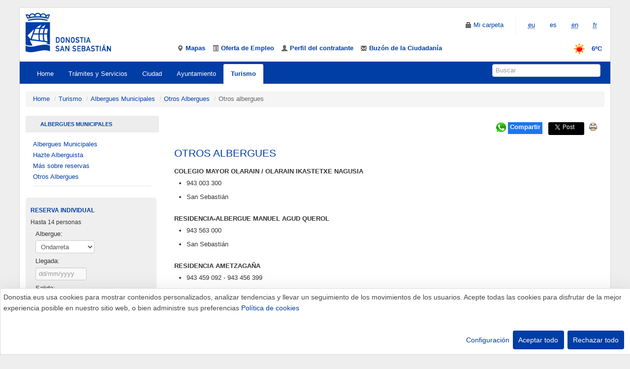

--- FILE ---
content_type: text/html; charset=ISO-8859-1
request_url: https://www.donostia.eus/info/visitante/albergues.nsf/voWebContenidosId/NT0000091A?OpenDocument&idioma=cas&id=B341274&cat=Otros%20Albergues&doc=D
body_size: 31390
content:
<!DOCTYPE html>
<html lang="es">
<head>
<!-- Añadimos el script de google analytics versión 4 -->
<script async src="https://www.googletagmanager.com/gtag/js?id=G-B89J7YL86M"></script>
<script type="text/plain" data-type="application/javascript" data-name="googleanalytics">
	window.dataLayer = window.dataLayer || [];
  	function gtag(){dataLayer.push(arguments);} gtag('js', new Date()); 
	gtag('config', 'G-B89J7YL86M');
</script> 
<!-- Añadimos el script de google tag manager -->
<script type="application/javascript">
(function(w,d,s,l,i){w[l]=w[l]||[];w[l].push({'gtm.start':
new Date().getTime(),event:'gtm.js'});var f=d.getElementsByTagName(s)[0],
j=d.createElement(s),dl=l!='dataLayer'?'&l='+l:'';j.async=true;j.src=
'https://www.googletagmanager.com/gtm.js?id='+i+dl;f.parentNode.insertBefore(j,f);
})(window,document,'script','dataLayer','GTM-NFWT7DP');
</script>
<title>Donostia.eus - Otros albergues</title>
<meta http-equiv="Content-Type" content="text/html; charset=ISO-8859-1" />
 
<meta http-equiv="Content-Script-Type" content="text/javascript" />
<meta name="FMod" content="10/17/2023" />
<meta name="Description" content="Conoce los albergues de nuestra ciudad, sus características principales, los pasos a seguir para hacerte alberguista y cómo hacer tus reservas de plazas on-line." />
<meta name="keywords" content="" />
<meta name="viewport" content="width=device-width, initial-scale=1.0" />
<meta name="theme-color" content="#003da5" /> 
<meta name="google-site-verification" content="D7sXjKyMLiF-PeGUH2BpkfQfvM0765UByOlxny64xDs" />
    
 
<link rel="shortcut icon" href="/taxo.nsf/favicon_donostia.ico" />
 <link rel="alternate" title="Noticias Donostia.eus" href="https://www.donostia.eus/home.nsf/rssnoticias?ReadForm&amp;idioma=cas" type="application/rss+xml" />
<link rel="alternate" title="Avisos Donostia.eus" href="https://www.donostia.eus/home.nsf/rssavisos?ReadForm&amp;idioma=cas" type="application/rss+xml" />
 
 <link rel="stylesheet" type="text/css" href="/taxo/css/bootstrap.css" />

<link rel="stylesheet" type="text/css" href="/taxo/css/cookies.css" /><link rel="stylesheet" type="text/css" href="/taxo/css/desplegableContextualMovil.css" /> 
  
 
 
<!-- HTML5 shim, for IE6-8 support of HTML5 elements -->
<!--[if lt IE 9]>
<script src="/taxo/js/html5shiv.js"></script>
<![endif]-->
 
 <link rel="Start" href="/taxo.nsf/fwHome?ReadForm" /> 
<link href="https://www.donostia.eus/info/visitante/albergues.nsf/voWebContenidosId/NT0000091A?OpenDocument&idioma=cas&id=B341274&cat=Otros Albergues&doc=D" rel="canonical" />
<link href="https://www.donostia.eus/info/visitante/albergues.nsf/voWebContenidosId/NT0000091A?OpenDocument&idioma=eus&id=B341274&cat=Otros Albergues&doc=D" rel="alternate" hreflang="x-default" />
<link href="https://www.donostia.eus/info/visitante/albergues.nsf/voWebContenidosId/NT0000091A?OpenDocument&idioma=eus&id=B341274&cat=Otros Albergues&doc=D" rel="alternate" hreflang="eu-ES" />
<link href="https://www.donostia.eus/info/visitante/albergues.nsf/voWebContenidosId/NT0000091A?OpenDocument&idioma=cas&id=B341274&cat=Otros Albergues&doc=D" rel="alternate" hreflang="es-ES" />
<script src="//code.jquery.com/jquery.js"></script> 
 <script type="text/plain" data-type="application/javascript" data-name="language">document.cookie ='idioma=cas;path=/;expires=Sat, 25-Nov-2043 12:00:00 GMT;'</script> 
  
</head>
<body>
 
<div class="container-fluid"> 

 
<header>
<style>
#menu_sup [id^="menu"] {
   line-height: 46px;
    margin-top: 0px;
    margin-left: 0;
    margin-bottom: 0px;
}
#headerLineMenu{
    margin-bottom: 0px;
}
.menu_superior{
    margin-bottom: 0px;
}
</style>
 
<div class="row-fluid" id="headerLineMenu">
<div class="span3 cabecera_responsive">
	<a href="/taxo.nsf/fwHome?ReadForm&amp;idioma=cas" title="Ir a la página de inicio" class="logo_cabecera"><img id="logo_normal" src="/taxo.nsf/logo_ayunta.png" alt="Logo Ayuntamiento" width="174" height="80"/></a>
</div>
 
<div class="span9 cabecera_responsive2">
		<div class="navbar pull-right">
		<div>
	<ul class="nav pull-right visible-desktop">
		<li><a href="//www.donostia.eus/ataria/es/group/nirekarpeta"><i class="icon-lock"></i><span class="hidden-phone"> Mi carpeta</span></a></li>
		<li class="divider-vertical"></li>
		<li class="notranslate"><a href="/info/visitante/albergues.nsf/voWebContenidosId/NT0000091A?OpenDocument&amp;idioma=eus&amp;id=B341274&amp;cat=Otros Albergues&amp;doc=D" hreflang="eu" lang="eu" title="Euskarazko bertsioa"><abbr title="euskara" lang="eu">eu</abbr></a></li><li class="notranslate"><a href="#">es</a></li>
		<li><a href="/info/visitante/albergues.nsf/voWebContenidosId/NT0000091A?OpenDocument&amp;idioma=ing&amp;id=B341274&amp;cat=Otros Albergues&amp;doc=D" hreflang="en" lang="en" title="English version"><abbr title="ingles" lang="en" >en</abbr></a></li><li><a href="/info/visitante/albergues.nsf/voWebContenidosId/NT0000091A?OpenDocument&amp;idioma=fra&amp;id=B341274&amp;cat=Otros Albergues&amp;doc=D" hreflang="fr" lang="fr" title="Versión en Frances"><abbr title="frances"  lang="fr">fr</abbr></a></li>
	</ul>
	<ul class="nav pull-right hidden-desktop">
		<li><a href="//www.donostia.eus/ataria/es/group/nirekarpeta"><i class="icon-lock"></i><span class="hidden-phone"> Mi carpeta</span></a></li>
		<li class="divider-vertical"></li>
		<li class="dropdown idiomas-phone">
			<a class="dropdown-toggle" data-toggle="dropdown" role="button" href="#">Español <b class="caret"></b></a>
	<ul class="dropdown-menu">
		<li><a href="/info/visitante/albergues.nsf/voWebContenidosId/NT0000091A?OpenDocument&amp;idioma=eus&amp;id=B341274&amp;cat=Otros Albergues&amp;doc=D" hreflang="eu" lang="eu" title="Euskarazko bertsioa">Euskara</a></li>
		<li><a href="/info/visitante/albergues.nsf/voWebContenidosId/NT0000091A?OpenDocument&amp;idioma=ing&amp;id=B341274&amp;cat=Otros Albergues&amp;doc=D" hreflang="en" lang="en" title="English version">Inglés</a></li> 
		<li><a href="/info/visitante/albergues.nsf/voWebContenidosId/NT0000091A?OpenDocument&amp;idioma=fra&amp;id=B341274&amp;cat=Otros Albergues&amp;doc=D" hreflang="fr" lang="fr" title="Versión en Frances">Francés</a></li> 
	</ul>
		</li>
	</ul>
	</div>
	</div>
 
	<ul class="inline menu_superior" id="menu_sup">
		
<li id="menu1"><a href="https://www.donostia.eus/ataria/es/web/geodonostia" title="Mapas" ><i class="icon-map-marker"></i> <span class="hidden-phone">Mapas</span></a></li>
<li id="menu2"><a href="https://www.donostia.eus/app/info/Ofertadeempleo.nsf/frmOferta?ReadForm&amp;sf=0&amp;id=C671670510790&amp;idioma=cas" title="Oferta de Empleo" ><i class="icon-list-alt"></i> <span class="hidden-phone">Oferta de Empleo</span></a></li>
<li id="menu3"><a href="https://www.donostia.eus/info/Contratacion.nsf/frmWebGV?ReadForm&amp;id=C671670319675&amp;idioma=cas" title="Perfil del contratante" ><i class="icon-user"></i> <span class="hidden-phone">Perfil del contratante</span></a></li>
<li id="menu4" class="sinborde"><a href="https://www.donostia.eus/ataria/es/web/nirekarpeta/buzon-sugerencias" title="Buzón de la Ciudadanía" ><i class="icon-envelope"></i> <span class="hidden-phone">Buzón de la Ciudadanía</span></a></li> 
		<li id="Tiempo" class="pull-right hidden-phone"><a href="/Actividad.nsf/frmWeb?ReadForm&idioma=cas" title="El Tiempo" ><img src="//openweathermap.org/img/w/01d.png" alt="El tiempo" width="50" height="50" />6ºC</a></li>
	</ul>
 
</div>
 
</div>
 
 
<!--/row-fluid-->
 
</header>
<!--/header-->
 
<div class="navbar navbar-inverse navbar-static-top">
 
<div class="navbar-inner">
 
<!-- .btn-navbar is used as the toggle for collapsed navbar content -->
<a class="btn btn-navbar" data-toggle="collapse" data-target=".nav-collapse">
	<span class="icon-bar"></span>
	<span class="icon-bar"></span>
	<span class="icon-bar"></span>
</a>
 
<div class="nav-collapse collapse">
<ul class="nav">
<li class=""><a href="/taxo.nsf/fwHome?ReadForm&idioma=cas">Home</a></li>
 <li id="D"><a href="/taxo.nsf/fwHomeCanal?ReadForm&amp;idioma=cas&amp;id=D&amp;doc=Canal" title="Mostrar contenidos de &#8220;Trámites y Servicios&#8221;" accesskey="D">Trámites y Servicios</a></li>
<li id="A"><a href="/taxo.nsf/fwHomeCanal?ReadForm&amp;idioma=cas&amp;id=A&amp;doc=Canal" title="Mostrar contenidos de &#8220;Ciudad&#8221;" accesskey="A">Ciudad</a></li>
<li id="C"><a href="/taxo.nsf/fwHomeCanal?ReadForm&amp;idioma=cas&amp;id=C&amp;doc=Canal" title="Mostrar contenidos de &#8220;Ayuntamiento&#8221;" accesskey="C">Ayuntamiento</a></li>
<li class="active" id="B"><a href="/taxo.nsf/fwHomeCanal?ReadForm&amp;idioma=cas&amp;id=B&amp;doc=Canal" title="Mostrar contenidos de &#8220;Turismo&#8221;" accesskey="B">Turismo</a></li> 
</ul>
  
</div>
 
<!--/nav-collapse-->
 
<form class="navbar-search pull-right" action="/search/search/" accept-charset="UTF-8"  role="search">
	<input name="idioma" title="idioma" type="hidden" value="cas" />
	<input name="idCanal" title="identificador canal" type="hidden" value="B341274" />
	<input name="browser_lang" title="idioma" type="hidden" value="es" />
	<label for="q" class="hide">Buscar</label>
	<input name="q" id="q" type="text" placeholder="Buscar"  title="Buscador de la página web" size="18" />
</form>
 
<!--/navbar-inner-->
 
</div>
 
</div>
<!--/navbar-->
 
<div class="row-fluid visible-phone">
<div class="span12">
<div class="span12"><div class="pull-right"><a href="/Actividad.nsf/frmWeb?ReadForm&idioma=cas" title="El Tiempo" ><img src="//openweathermap.org/img/w/01d.png" alt="El tiempo" width="50" height="50" />6ºC</a></div></div>
</div>
</div>
 
<div class="row-fluid">

<ul class="breadcrumb">
<li><a href="/taxo.nsf/fwHome?ReadForm&amp;idioma=cas">Home</a> <span class="divider">/</span></li><li><a href="/taxo.nsf/fwHomeCanal?ReadForm&idioma=cas&id=B&doc=Canal">Turismo</a> <span class="divider">/</span></li><li><a href="/info/visitante/albergues.nsf/fwHome?ReadForm&idioma=cas&id=B341274">Albergues Municipales</a> <span class="divider">/</span></li><li><a href="/info/visitante/albergues.nsf/fwCategoria?ReadForm&idioma=cas&id=B341274&cat=Otros Albergues">Otros Albergues</a> <span class="divider">/</span></li><li class="active">Otros albergues</li>
</ul>
</div>
<!--/row-fluid-->
<div class="row-fluid">
<div class="span3">

<div class="donostiaTIKNavigation">
<h2><a href="/info/visitante/albergues.nsf/fwHome?ReadForm&idioma=cas&id=B341274">Albergues Municipales</a>
<button class="collapsed" type="button" data-toggle="collapse" data-target="#donostiaTIKNavigation" aria-expanded="false" aria-controls="donostiaTIKNavigation"><b class="caret"></b></button>
  </h2>
<div class="collapse" id="donostiaTIKNavigation">
<ul class="nav nav-list">
	<li><a href="/info/visitante/albergues.nsf/fwCategoria?ReadForm&amp;idioma=cas&amp;id=B341274&amp;cat=Albergues%20Municipales">Albergues Municipales</a></li><li><a href="/info/visitante/albergues.nsf/voWebContenidosId/NT00000926?OpenDocument&amp;idioma=cas&amp;id=B341274&amp;cat=Hazte%20Alberguista&amp;doc=D">Hazte Alberguista</a></li></a></li><li><a href="/info/visitante/albergues.nsf/fwCategoria?ReadForm&amp;idioma=cas&amp;id=B341274&amp;cat=M%C3%A1s%20sobre%20reservas">Más sobre reservas</a></li><li><a href="/info/visitante/albergues.nsf/voWebContenidosId/NT0000091A?OpenDocument&amp;idioma=cas&amp;id=B341274&amp;cat=Otros%20Albergues&amp;doc=D">Otros Albergues</a></li></a></li>
	<li class="divider"></li>
</ul>
</div></div>
<div id="destacados" class="visible-phone visible-tablet visible-desktop"><ul class="media-list"><li class="media"><div class="media-heading"><link type='text/css' href='https://code.jquery.com/ui/1.10.3/themes/ui-lightness/jquery-ui.css' rel='stylesheet' />
<link rel='stylesheet' type='text/css' href='/taxo/css/fullcalendar.css' />
<link rel='stylesheet' type='text/css' href='/taxo/css/fullcalendar.print.css' media='print' />

<script src='https://ajax.googleapis.com/ajax/libs/jqueryui/1.10.3/jquery-ui.min.js' type='text/javascript'></script>
<script src='https://ajax.googleapis.com/ajax/libs/jqueryui/1.10.3/i18n/jquery-ui-i18n.min.js' type='text/javascript'></script>
<script type='text/javascript' src='/taxo/js/fullcalendar.min.js'></script>

<script type='text/javascript'>

 function resizeIframe(obj) {
 obj.style.height = obj.contentWindow.document.body.scrollHeight + 'px';
 }

function getURLParameter(name) {
 return decodeURIComponent((new RegExp('[?|&]' + name + '=' + '([^&;]+?)(&|#|;|$)').exec(location.search)||[,""])[1].replace(/\+/g, '%20'))||null
}

	function redireccionar(){
 var albergue = document.getElementById('albergueWidget').value;
		var albergueCode = "200150";
		if(albergue.indexOf("ndarreta") > -1){
			 albergueCode = "200160";
		}
		var llegada = document.getElementById('llegada').value;
		var salida = document.getElementById('salida').value;
		var idioma = document.getElementById('Idi_1').value;	
		//var d = new Date(llegada); 
		
		var llegadaDay = parseInt(llegada.substring(0,2),10);
		var llegadaMonth = parseInt(llegada.substring(3,5),10)-1;
 if (llegadaMonth<10){
 llegadaMonth = "0"+ llegadaMonth; 
 }
		var llegadaYear = parseInt(llegada.substring(6,10),10);
		var salidaDay = parseInt(salida.substring(0,2),10);
		var salidaMonth = parseInt(salida.substring(3,5),10)-1;
 if (salidaMonth<10){
 salidaMonth = "0"+ salidaMonth; 
 }
		var salidaYear = parseInt(salida.substring(6,10),10);
	 
 var idWeb = getURLParameter("id");


		//alert("aaa"+idioma+getURLParameter("id"));
 // url widget en un iframe:
 var urlWidget = 'https://www.donostia.eus/Albergues/ReservasAlbergues.nsf/frmWidget?ReadForm&id='+idWeb+'&idioma=cas&cust='+albergueCode+'&day_a='+llegadaDay+'&monthyear_a='+llegadaMonth+llegadaYear+'&day_d='+salidaDay+'&monthyear_d='+salidaMonth+salidaYear+'';

 // url widget en una página nueva:
 //var urlWidget = 'https://hostels32.assd.com/crs4.php?langcrs=S&type=020&checkauto=1&product0=0&cust='+albergueCode+'&day_a='+llegadaDay+'&monthyear_a='+llegadaMonth+llegadaYear+'&day_d='+salidaDay+'&monthyear_d='+salidaMonth+salidaYear+'';

		window.location.href = urlWidget;
 // window.open(urlWidget,'_blank');
	}


		 $(document).ready(function() {
		 		 $( "input:submit").button();
				
				$( "#acordeon" ).accordion({
		 		 		 autoHeight: false
		 		 });

				$.datepicker.setDefaults( $.datepicker.regional[ 'es' ] );
				
				$(function() {
		 			$( "#llegada" ).datepicker({ 
						minDate:1,
						dayNamesMin: ['Do', 'Lu', 'Ma', 'Mi', 'Ju', 'Vi', 'Sá'],
						monthNames:['Enero', 'Febrero', 'Marzo', 'Abril', 'Mayo', 'Junio', 'Julio', 'Agosto', 'Septiembre', 'Octubre', 'Noviembre', 'Diciembre'],
						dateFormat: 'dd/mm/yy',
						onSelect: function( selectedDate ) {
							var option = "minDate",
		 		 		 		instance = $( this ).data( "datepicker" ),
		 		 		 		 date = $.datepicker.parseDate( instance.settings.dateFormat || $.datepicker._defaults.dateFormat, selectedDate, instance.settings );
		 		 		 		 $("#salida").datepicker( "option", option, date );
						}
					});
				});

				$(function() {
		 			$( "#salida" ).datepicker({ 
						minDate: $( "#llegada" ).value,
						dayNamesMin: ['Do', 'Lu', 'Ma', 'Mi', 'Ju', 'Vi', 'Sá'],
						monthNames: ['Enero', 'Febrero', 'Marzo', 'Abril', 'Mayo', 'Junio', 'Julio', 'Agosto', 'Septiembre', 'Octubre', 'Noviembre', 'Diciembre'],
						dateFormat: 'dd/mm/yy',
						onSelect: function( selectedDate ) {
							var option = "maxDate",
		 		 		 		instance = $( this ).data( "datepicker" ),
		 		 		 		 date = $.datepicker.parseDate( instance.settings.dateFormat || $.datepicker._defaults.dateFormat, selectedDate, instance.settings );
		 		 		 		 $("#llegada").datepicker( "option", option, date );
						}
					});
				});
		 		 
		 });

</script>


<div class="formReservaAlbergues" style="padding-left:10px;padding-top:10px;padding-bottom:10px; margin:5px 5px 5px 0px;border-radius: 6px;background: none repeat scroll 0% 0% #efefef;">
<h4>RESERVA INDIVIDUAL</h4>
<p>Hasta 14 personas</p>
<form name="reservas" id="reservas" style="padding-left:10px;" method="post">
<input type="hidden" name="Idi_1" id="Idi_1" value="cas" />
<input type="hidden" name="id" id="id" value="@UrlQueryString('id')"/>

<div class="control-group">
<label for="albergueWidget" class="control-label">Albergue:</label>
<div class="controls">
<select class="span6" name="albergueWidget" id="albergueWidget">
<option value="ondarreta">Ondarreta</option>
<option value="ulia">Ulía</option>
</select>
</div>
</div>

<div class="control-group">
<label class="control-label" for="llegada">Llegada:</label>
<div class="controls">
<input type="text" class="ui-widget-content ui-corner-all text input-small" id="llegada" name="llegada" placeholder="dd/mm/yyyy" /> 
</div>
</div>

<div class="control-group">
<label class="control-label" for="salida">Salida:</label>
<div class="controls">
<input type="text" class="ui-widget-content ui-corner-all text input-small" id="salida" name="salida" placeholder="dd/mm/yyyy" /> 
</div>
</div>

<div class="control-group">
<div class="controls">

<a class="btn" href="#" onclick="javascript:redireccionar();">Enviar</a>


</div>
</div>

</form>
</div>

<div class="formReservaAlbergues" style="padding-left:10px;padding-top:10px;padding-bottom:10px; margin:15px 5px 5px 0px;border-radius: 6px;background: none repeat scroll 0% 0% #efefef;">
<h4>RESERVA PARA GRUPOS</h4>
<p>Más de 14 personas</p>
<a href="https://www.donostia.eus/Albergues/ReservasAlbergues.nsf/frmSeleccion?ReadForm&id=B&idioma=cas" class="btn">Acceder</a>


</div></div></li></ul></div>
</div>
<!--/span-->
<div class="span9">
<div class="row-fluid no-padding" id="contenido_final">

<!-- Redes sociales -->

<!-- COMIENZO CONTAINER SOCIAL -->
  
<script async src="https://platform.twitter.com/widgets.js" charset="utf-8"><div id="fb-root"></div>
<script async defer crossorigin="anonymous" src="https://connect.facebook.net/es_ES/sdk.js#xfbml=1&version=v10.0" nonce="xmEWozxw"></script><script type="text/javascript">
 (function() {
 var po = document.createElement('script'); po.type = 'text/javascript'; po.async = true;
 po.src = 'https://apis.google.com/js/plusone.js';
 var s = document.getElementsByTagName('script')[0]; s.parentNode.insertBefore(po, s);
 })();
</script>
<!-- oculto gooole porque no se ve en fiefox-->
<div id="container_social"><div class="imprimir" style="padding-left:0px;margin-left:0px;"><a href="#" onclick="window.print();"><img src="/info/visitante/albergues.nsf/impresora.gif" alt="Imprimir"/></a></div><div  class="twitter" style="line-height:20px;margin:0px 10px 10px 10px;cursor:pointer;background-color: black !important;border-radius: 3px;width:73px;overflow:hidden;background-repeat: no-repeat;"><a class="twitter-share-button" href="https://twitter.com/share"  data-via="ayto_SS" data-show-count="false" data-lang="es" style="font-weight: 500;color: #fff"><img style="width:14px;height:14px;" src="https://www.donostia.eus/taxo/imagenes/twitterX2.jpg" />&nbsp;Post</a></div> <style>
#container_social span{
padding:2px 2px 2px 2px !important;
margin:0px 0px 0px 0px !important;
}
</style><div class="fb-share-button" style="background: #1877f2;padding:2px 4px 6px 4px !important;margin:0px 2px 0px 4px !important" data-href="https://www.donostia.eus/info/visitante/albergues.nsf/voWebContenidosId/NT0000091A?OpenDocument&idioma=cas&id=B341274&cat=Otros Albergues&doc=D" data-layout="button" data-size="small"><a target="_blank" style="color:#fff !important;font-weight:bold;" href="https://www.facebook.com/sharer/sharer.php?u=https://www.donostia.eus/info/visitante/albergues.nsf/voWebContenidosId/NT0000091A?OpenDocument&idioma=cas&id=B341274&cat=Otros Albergues&doc=D&amp;src=sdkpreparse" class="fb-xfbml-parse-ignore">Compartir</a></div>  <div class="whatsapp"><a href="whatsapp://send?text=https://www.donostia.eus/info/visitante/albergues.nsf/voWebContenidosId/NT0000091A?OpenDocument&idioma=cas&id=B341274&cat=Otros Albergues&doc=D" data-text="" data-action="share/whatsapp/share"><img src="/info/visitante/albergues.nsf/whatsss.png" style="width:20px;" title="Icono whatsapp" alt="Icono whatsapp" /></a></div></div>
<div class="clear"></div>
<!-- FIN CONTAINER SOCIAL -->

<script src="//www.geo.euskadi.eus/bisorea/v3/js/main-compiled.js" type="text/javascript"></script>
<script src="//www.geo.euskadi.eus/bisorea/v3/js/imports_lite.js" type="text/javascript"></script>
<link rel="stylesheet" type="text/css" href="//www.geo.euskadi.eus/bisorea/v3/css/GeoeuskadiLoadingSplash_c.css" />

<H1>OTROS ALBERGUES</h1>                         <strong><br />
</strong><strong>COLEGIO MAYOR OLARAIN / OLARAIN IKASTETXE NAGUSIA</strong> 
<ul>
<li>943 003 300 
</li><li>San Sebastián </li></ul>
<br />
<strong>RESIDENCIA-ALBERGUE MANUEL AGUD QUEROL</strong> 
<ul>
<li>943 563 000 
</li><li>San Sebastián </li></ul>
<br />
<strong>RESIDENCIA AMETZAGAÑA</strong> 
<ul>
<li>943 459 092 - 943 456 399 
</li><li>San Sebastián </li></ul>
<br />
<strong>ALBERGUE MARTINDOZENEA</strong> 
<ul>
<li>943 621042 
</li><li>Irun </li></ul>
<strong><br />
Albergues de la Diputación Foral de Guipuzkoa</strong> <br />
<strong><br />
Albergues de España (R.E.A.J.)</strong> 
<ul>
<li><a href="http://www.reaj.com/" target="_new"><strong>Ir a la página web</strong></a> </li></ul>
<br />
<strong>Albergues del mundo (Hostelling International)</strong> 

  
</div>
</div>
<!--/span9-->
</div>
<!--/row-fluid-->

 
<footer>
<div class="row-fluid">
	<div id="logo_pie" ><img src="/taxo/imagenes/logo_pie.png" alt="Logotipo Donostiako Udala" width="65" height="106"></div>
</div>
<!--/row-fluid-->
<div class="row-fluid  hidden-phone">
   
<div class="span3">
<h2 class="D"><a href="/taxo.nsf/fwHomeCanal?ReadForm&amp;idioma=cas&amp;id=D&amp;doc=Canal">Trámites y Servicios</a></h2>
<ul class="unstyled">
<li><a href="https://www.donostia.eus/info/udalinfo/Tramites.nsf/fwHome?ReadForm&amp;idioma=cas&amp;id=D580485">Trámites</a></li>
<li><a href="https://www.donostia.eus/ataria/es/web/zerbitzuen-katalogoa/servicios">Servicios</a></li>
<li><a href="/info/udalinfo/udalinfo_atencion.nsf/fwHome?ReadForm&amp;idioma=cas&amp;id=D325225">Udalinfo: Atención Ciudadana</a></li>
<li><a href="/taxo.nsf/fwNweb?ReadForm&amp;idioma=cas&amp;id=D366776&amp;doc=Area">Publicaciones oficiales</a></li>
<li><a href="/info/udalinfo/sede_utilidades.nsf/fwHome?ReadForm&amp;idioma=cas&amp;id=D380991">Utilidades</a></li>
<li><a href="/taxo.nsf/fwNweb?ReadForm&amp;idioma=cas&amp;id=D338423&amp;doc=Area">Normas municipales en fase de elaboración</a></li>
<li><a href="/info/udalinfo/sede_electronica.nsf/fwHome?ReadForm&amp;idioma=cas&amp;id=D342416">Conoce la sede electrónica</a></li>
</ul>
</div>
<div class="span3">
<h2 class="A"><a href="/taxo.nsf/fwHomeCanal?ReadForm&amp;idioma=cas&amp;id=A&amp;doc=Canal">Ciudad</a></h2>
<ul class="unstyled">
<li><a href="https://www.donostia.eus/info/ciudadano/part_barrios.nsf/fwHome?ReadForm&amp;idioma=cas&amp;id=A379281">Barrios</a></li>
<li><a href="https://www.donostia.eus/ataria/es/web/lankidetza">Cooperación</a></li>
<li><a href="/taxo.nsf/fwNweb?ReadForm&amp;idioma=cas&amp;id=A500920&amp;doc=Area">Cultura</a></li>
<li><a href="https://www.donostia.eus/kirola/es">Deporte</a></li>
<li><a href="/taxo.nsf/fwNweb?ReadForm&amp;idioma=cas&amp;id=A513328&amp;doc=Area">Derechos Humanos</a></li>
<li><a href="/taxo.nsf/fwNweb?ReadForm&amp;idioma=cas&amp;id=A390667&amp;doc=Area">Diversidad Cultural</a></li>
<li><a href="/taxo.nsf/fwNweb?ReadForm&amp;idioma=cas&amp;id=A364218&amp;doc=Area">Educación</a></li>
<li><a href="/taxo.nsf/fwNweb?ReadForm&amp;idioma=cas&amp;id=A564365&amp;doc=Area">Etxegintza - Vivienda</a></li>
<li><a href="/taxo.nsf/fwNweb?ReadForm&amp;idioma=cas&amp;id=A452353&amp;doc=Area">Economía y Empleo</a></li>
<li><a href="https://www.donostiaeuskaraz.eus" lang="eu">Euskara</a></li>
<li><a href="/taxo.nsf/fwNweb?ReadForm&amp;idioma=cas&amp;id=A374066&amp;doc=Area">Igualdad</a></li>
<li><a href="/taxo.nsf/fwNweb?ReadForm&amp;idioma=cas&amp;id=A337696&amp;doc=Area">Juventud</a></li>
<li><a href="/taxo.nsf/fwNweb?ReadForm&amp;idioma=cas&amp;id=A483407&amp;doc=Area">Mayores</a></li>
<li><a href="https://www.donostia.eus/ataria/es/web/ingurumena/inicio">Medio Ambiente</a></li>
<li><a href="/taxo.nsf/fwNweb?ReadForm&amp;idioma=cas&amp;id=A434305&amp;doc=Area">Movilidad</a></li>
<li><a href="https://www.donostia.eus/ataria/es/web/sare-berdea">Parques y Jardines</a></li>
<li><a href="/taxo.nsf/fwNweb?ReadForm&amp;idioma=cas&amp;id=A608306&amp;doc=Area">Participación ciudadana</a></li>
<li><a href="https://www.donostia.eus/ataria/es/web/polloe">Polloe</a></li>
<li><a href="https://www.donostia.eus/ataria/es/web/osasun-publikoa">Salud Pública</a></li>
<li><a href="/taxo.nsf/fwNweb?ReadForm&amp;idioma=cas&amp;id=A336670&amp;doc=Area">Seguridad ciudadana</a></li>
<li><a href="https://www.donostia.eus/social">Servicios sociales</a></li>
<li><a href="/taxo.nsf/fwNweb?ReadForm&amp;idioma=cas&amp;id=A423010&amp;doc=Area">Urbanismo</a></li>
</ul>
</div>
<div class="span3">
<h2 class="C"><a href="/taxo.nsf/fwHomeCanal?ReadForm&amp;idioma=cas&amp;id=C&amp;doc=Canal">Ayuntamiento</a></h2>
<ul class="unstyled">
<li><a href="https://www.donostia.eus/info/ayuntamiento/ayto_conoce.nsf/vowebContenidosId/NT000008FE?OpenDocument&amp;idioma=cas&amp;id=C410832&amp;doc=D">Conoce el Ayuntamiento</a></li>
<li><a href="/taxo.nsf/fwNweb?ReadForm&amp;idioma=cas&amp;id=C339926&amp;doc=Area">Gobierno de la Ciudad</a></li>
<li><a href="/info/ayuntamiento/ayto_corp.nsf/fwHome?ReadForm&amp;idioma=cas&amp;id=C360244">Corporación Municipal</a></li>
<li><a href="/taxo.nsf/fwNweb?ReadForm&amp;idioma=cas&amp;id=C407816&amp;doc=Area">Estructura Municipal</a></li>
<li><a href="https://www.donostia.eus/secretaria/AsuntosPleno.nsf/fwHome?ReadForm&amp;id=C&amp;idioma=cas">Plenos Municipales</a></li>
<li><a href="/taxo.nsf/fwNweb?ReadForm&amp;idioma=cas&amp;id=C671670&amp;doc=Area">Administración municipal</a></li>
<li><a href="https://www.donostia.eus/ataria/es/web/gardentasuna/indices-de-transparencia">Portal de Transparencia</a></li>
</ul>
</div>
<div class="span3">
<h2 class="B"><a href="/taxo.nsf/fwHomeCanal?ReadForm&amp;idioma=cas&amp;id=B&amp;doc=Canal">Turismo</a></h2>
<ul class="unstyled">
<li><a href="https://www.donostia.eus/ataria/es/web/info/hasiera">Información útil de la ciudad</a></li>
<li><a href="https://sansebastianturismoa.eus">San Sebastián Turismo</a></li>
<li><a href="https://www.donostia.eus/ServiciosEspeciales/Playas.nsf/inicioc?ReadForm&amp;idioma=cas">Playas</a></li>
<li><a href="/info/visitante/albergues.nsf/fwHome?ReadForm&amp;idioma=cas&amp;id=B341274">Albergues municipales</a></li>
</ul>
</div>  
</div>
<!--/row-fluid-->
<div class="row-fluid">
<span class="12">
 <div class="span12" >

<div class="span12">
<ul class="inline pull-right  text-right">
<li><a href="https://twitter.com/ayto_SS"><img src="/taxo/imagenes/twitterX2.jpg" alt="Twitter" width="22" height="22"></a></li>
<li><a href="https://www.facebook.com/pages/Donostia-San-Sebasti%C3%A1n/129288810450590"><img src="/taxo/imagenes/facebook.png" alt="Facebook" width="22" height="22"></a></li>
<li><a href="https://www.youtube.com/user/donostiakoudala"><img src="/taxo/imagenes/youtube-icono.jpg" alt="Youtube" width="22" height="22"></a></li>
<li><a href="https://www.instagram.com/donostia_udala/"><img src="/taxo/imagenes/instagram.jpg" alt="Instagram" width="22" height="22"></a></li>
</ul>
</div>

<div class="span12"> 
<ul class="inline pull-right"><li><small><a href="https://www.donostia.eus/ataria/es/web/info/sare-sozialak" style="color:white">Todas las redes sociales del Ayuntamiento</a></small></li></ul>
</ul>
</div>

</div> 
</span>
</div>
<!--/row-fluid-->
<div class="row-fluid pie_texto">
 
<div class="span3" id="pie_udalinfo">
<a href="https://www.donostia.eus/info/udalinfo/udalinfo_atencion.nsf/fwHome?ReadForm&idioma=cas&id=D325225">Udalinfo: 010</a>
</div>
<div class="span5">
<p>
&copy; Donostiako Udala - Ayuntamiento de Donostia / San Sebastián <br />
<em>Ijentea 1, 20003 Donostia / San Sebasti&aacute;n.&nbsp;&nbsp;(+34) 943 481000</em>
</p>
</div>
<div class="span4" id="pie_licencia">
<a href="https://www.donostia.eus/ataria/es/web/info/aviso-legal">Aviso legal y Licencia</a>
 | 
<a href="/taxo.nsf/fwAccesibilidad?ReadForm&idioma=cas">Accesibilidad</a>
<br /><a href="/taxo.nsf/fwImagen?ReadForm&idioma=cas">Identidad corporativa</a>
</div>
 
</div>
<!--/row-fluid-->
</footer>
<!--/footer-->
 

 
<!-- Código Google Tag Manager-->
<noscript>
<iframe src="https://www.googletagmanager.com/ns.html?id=GTM-NFWT7DP" height="0" width="0" style="display:none;visibility:hidden"></iframe>
</noscript>
<!-- End Google Tag Manager (noscript)  -->
<!-- Añadimos el script de google analytics versión 4 -->
<script async src="https://www.googletagmanager.com/gtag/js?id=G-B89J7YL86M"></script>
<script type="text/plain" data-type="application/javascript" data-name="googleanalytics">
	window.dataLayer = window.dataLayer || [];
  	function gtag(){dataLayer.push(arguments);} gtag('js', new Date()); 
	gtag('config', 'G-B89J7YL86M');
	gtag('event', 'bisitak', {
  'event_category' : '/cas/home/turismo/albergues-municipales/otros-albergues/otros-albergues',
  'event_label' : 'etiqueta1'
});
</script> 
</div>
<!--/container-->
 
<script src="/taxo/js/bootstrap.min.js"></script>
<script src="/taxo/js/pwa.js"></script>
<link rel="stylesheet" href="/taxo.nsf/klaro.min.css" />
<script defer type="application/javascript" src="/taxo.nsf/cookies-config.js"></script>
<script defer type="application/javascript" src="/taxo.nsf/klaroBerriaNoCss.js" data-klaro-config="klaroConfig"></script> 


<script>
var valCookieConfigured = getCookie("USER_CONSENT_CONFIGURED");
if( valCookieConfigured != "true"){
  // we assign the Klaro module to the window, so that we can access it in JS
  window.klaro = klaro;
  window.klaroConfig = klaroConfig;
  window.klaroConfig.noAutoLoad=false;
  // we set up Klaro with the config
  klaro.setup(klaroConfig);
  klaro.show(klaroConfig, true); 
}else{
  var valCookieFunc = getCookie("CONSENT_TYPE_FUNCTIONAL"); 
  var valCookiePerf = getCookie("CONSENT_TYPE_PERFORMANCE"); 
  var valCookiePers = getCookie("CONSENT_TYPE_PERSONALIZATION"); 
  if( valCookieFunc == "true" && valCookiePerf == "true" && valCookiePers == "true" ){
    	//document.cookie = "klaro=%7B%22necessary%22%3Atrue%2C%22language%22%3Atrue%2C%22googleanalytics%22%3Atrue%2C%22personal%22%3Atrue%7D ";
	document.cookie = "klaro=%7B%22necessary%22%3Atrue%2C%22language%22%3Atrue%2C%22googletagmanager%22%3Atrue%2C%22googleanalytics%22%3Atrue%2C%22personal%22%3Atrue%7D ";
     }else{
	if  ( valCookieFunc != "true" && valCookiePerf != "true" && valCookiePers != "true"){
document.cookie="klaro=%7B%22necessary%22%3Atrue%2C%22language%22%3Afalse%2C%22googletagmanager%22%3Afalse%2C%22googleanalytics%22%3Afalse%2C%22personal%22%3Afalse%7D";
	}else{ 
		document.cookie="klaro=%7B%22necessary%22%3Atrue%2C%22language%22%3A"+valCookieFunc+"%2C%22googletagmanager%22%3A"+valCookiePerf+"%2C%22googleanalytics%22%3A"+valCookiePerf+"%2C%22personal%22%3A"+valCookiePers+"%7D";
  	  }
     }
      // we assign the Klaro module to the window, so that we can access it in JS
  window.klaro = klaro;
  window.klaroConfig = klaroConfig;
  window.klaroConfig.noAutoLoad=false;
  // we set up Klaro with the config
  klaro.setup(klaroConfig);
  klaro.show(klaroConfig, true); 
}
</script>
</body>
</html>


--- FILE ---
content_type: text/css
request_url: https://www.donostia.eus/taxo/css/desplegableContextualMovil.css
body_size: 2156
content:
.donostiaTIKNavigation h2 a{display: block;  padding: 3px 15px;  font-size: 11px;  font-weight: 700;  line-height: 16px;  text-shadow: 0 1px 0 rgba(255,255,255,.5);  text-transform: uppercase;    -webkit-border-radius: 3px;  -moz-border-radius: 3px;  border-radius: 3px;}.donostiaTIKNavigation  h2 {  display: block;  padding: 6px 15px;  margin-top: 0px;  font-size: 11px;  font-weight: 700;  line-height: 16px;  color: #999;  text-shadow: 0 1px 0 rgba(255, 255, 255, 0.5);  text-transform: uppercase;  background-color: #ededed;  border-radius: 3px;}.donostiaTIKNavigation  h2 button {  width: 40px;  height: 40px;  color: #1976D3;  margin: 0;  display: flex;  align-items: center;  justify-content: center;  border: none;  margin-left: auto;  margin-right: 10px;  background-color: transparent;  font-size: 23px;}.donostiaTIKNavigation  li a.selected {  color: #ffffff !important;  text-shadow: 0 -1px 0 rgba(0, 0, 0, 0.2);  background-color: #003da5;  border-radius: 3px;  font-weight: bold;}.donostiaTIKNavigation  h2 button i {  transform: rotate(180deg);}.donostiaTIKNavigation  h2 button.collapsed i {  transform: rotate(0deg);}@media (min-width: 768px) {  .donostiaTIKNavigation  h2 button {    display: none;  }  .donostiaTIKNavigation  .collapse{    height: auto!important;  }}@media (max-width: 767.98px) {  .donostiaTIKNavigation {    background-color: #ededed;    box-shadow: 0px 2px 3px 0px rgba(0, 0, 0, 0.3);    border-radius: 3px;  }  .donostiaTIKNavigation  li a {    line-height: 15px;    padding: 0;    display: block;    margin-bottom: 20px;  }  .donostiaTIKNavigation  li a:hover {    text-decoration: underline;  }  .donostiaTIKNavigation  li a.selected {    margin-bottom: 15px;    padding: 5px;  }  .donostiaTIKNavigation  h2 {    min-height: 40px;    align-items: center;    display: flex;    padding: 0 0 0 15px;    background-color: #ededed;    margin-bottom: 0;  }  .donostiaTIKNavigation  .collapse {    padding: 0 15px 0 15px;  }  .donostiaTIKNavigation  .nav-list .divider {      display: none;  }  .donostiaTIKNavigation .nav-list {    display: block;  }   .donostiaTIKNavigation  li:last-child a {    margin-bottom: 0;  }}

--- FILE ---
content_type: text/css
request_url: https://www.donostia.eus/taxo/css/fullcalendar.css
body_size: 10320
content:
/*! * FullCalendar v1.6.1 Stylesheet * Docs & License: http://arshaw.com/fullcalendar/ * (c) 2013 Adam Shaw */.fc {	direction: ltr;	text-align: left;	}	.fc table {	border-collapse: collapse;	border-spacing: 0;	}	html .fc,.fc table {	font-size: 1em;	}	.fc td,.fc th {	padding: 0;	vertical-align: top;	}/* Header------------------------------------------------------------------------*/.fc-header td {	white-space: nowrap;	}.fc-header-left {	width: 25%;	text-align: left;	}	.fc-header-center {	text-align: center;	}	.fc-header-right {	width: 25%;	text-align: right;	}	.fc-header-title {	display: inline-block;	vertical-align: top;	}	.fc-header-title h2 {	margin-top: 0;	white-space: nowrap;font-size: 14px !important;	}	.fc .fc-header-space {	padding-left: 10px;	}	.fc-header .fc-button {	margin-bottom: 1em;	vertical-align: top;	}	/* buttons edges butting together */.fc-header .fc-button {	margin-right: -1px;	}	.fc-header .fc-corner-right,  /* non-theme */.fc-header .ui-corner-right { /* theme */	margin-right: 0; /* back to normal */	}	/* button layering (for border precedence) */	.fc-header .fc-state-hover,.fc-header .ui-state-hover {	z-index: 2;	}	.fc-header .fc-state-down {	z-index: 3;	}.fc-header .fc-state-active,.fc-header .ui-state-active {	z-index: 4;	}			/* Content------------------------------------------------------------------------*/	.fc-content {	clear: both;	}	.fc-view {	width: 100%; /* needed for view switching (when view is absolute) */	overflow: hidden;	}		/* Cell Styles------------------------------------------------------------------------*/.fc-widget-header,    /* <th>, usually */.fc-widget-content {  /* <td>, usually */	border: 1px solid #ddd;	}	.fc-state-highlight { /* <td> today cell */ /* TODO: add .fc-today to <th> */	background: #fcf8e3;	}	.fc-cell-overlay { /* semi-transparent rectangle while dragging */	background: #bce8f1;	opacity: .3;	filter: alpha(opacity=30); /* for IE */	}	/* Buttons------------------------------------------------------------------------*/.fc-button {	position: relative;	display: inline-block;	padding: 0 .6em;	overflow: hidden;	height: 1.9em;	line-height: 1.9em;	white-space: nowrap;	cursor: pointer;	}	.fc-state-default { /* non-theme */	border: 1px solid;	}.fc-state-default.fc-corner-left { /* non-theme */	border-top-left-radius: 4px;	border-bottom-left-radius: 4px;	}.fc-state-default.fc-corner-right { /* non-theme */	border-top-right-radius: 4px;	border-bottom-right-radius: 4px;	}/*	Our default prev/next buttons use HTML entities like &lsaquo; &rsaquo; &laquo; &raquo;	and we'll try to make them look good cross-browser.*/.fc-text-arrow {	margin: 0 .1em;	font-size: 2em;	font-family: "Courier New", Courier, monospace;	vertical-align: baseline; /* for IE7 */	}.fc-button-prev .fc-text-arrow,.fc-button-next .fc-text-arrow { /* for &lsaquo; &rsaquo; */	font-weight: bold;	}	/* icon (for jquery ui) */	.fc-button .fc-icon-wrap {	position: relative;	float: left;	top: 50%;	}	.fc-button .ui-icon {	position: relative;	float: left;	margin-top: -50%;	}	/*  button states  borrowed from twitter bootstrap (http://twitter.github.com/bootstrap/)*/.fc-state-default {	background-color: #f5f5f5;	background-image: -moz-linear-gradient(top, #ffffff, #e6e6e6);	background-image: -webkit-gradient(linear, 0 0, 0 100%, from(#ffffff), to(#e6e6e6));	background-image: -webkit-linear-gradient(top, #ffffff, #e6e6e6);	background-image: -o-linear-gradient(top, #ffffff, #e6e6e6);	background-image: linear-gradient(to bottom, #ffffff, #e6e6e6);	background-repeat: repeat-x;	border-color: #e6e6e6 #e6e6e6 #bfbfbf;	border-color: rgba(0, 0, 0, 0.1) rgba(0, 0, 0, 0.1) rgba(0, 0, 0, 0.25);	color: #333;	text-shadow: 0 1px 1px rgba(255, 255, 255, 0.75);	box-shadow: inset 0 1px 0 rgba(255, 255, 255, 0.2), 0 1px 2px rgba(0, 0, 0, 0.05);	}.fc-state-hover,.fc-state-down,.fc-state-active,.fc-state-disabled {	color: #333333;	background-color: #e6e6e6;	}.fc-state-hover {	color: #333333;	text-decoration: none;	background-position: 0 -15px;	-webkit-transition: background-position 0.1s linear;	   -moz-transition: background-position 0.1s linear;	     -o-transition: background-position 0.1s linear;	        transition: background-position 0.1s linear;	}.fc-state-down,.fc-state-active {	background-color: #cccccc;	background-image: none;	outline: 0;	box-shadow: inset 0 2px 4px rgba(0, 0, 0, 0.15), 0 1px 2px rgba(0, 0, 0, 0.05);	}.fc-state-disabled {	cursor: default;	background-image: none;	opacity: 0.65;	filter: alpha(opacity=65);	box-shadow: none;	}	/* Global Event Styles------------------------------------------------------------------------*/	 .fc-event {	border: 1px solid #3a87ad; /* default BORDER color */	background-color: #3a87ad; /* default BACKGROUND color */	color: #fff;               /* default TEXT color */	font-size: .85em;	cursor: default;	}a.fc-event {	text-decoration: none;	}	a.fc-event,.fc-event-draggable {	cursor: pointer;	}	.fc-rtl .fc-event {	text-align: right;	}.fc-event-inner {	width: 100%;	height: 100%;	overflow: hidden;	}	.fc-event-time,.fc-event-title {	padding: 0 1px;	}	.fc .ui-resizable-handle {	display: block;	position: absolute;	z-index: 99999;	overflow: hidden; /* hacky spaces (IE6/7) */	font-size: 300%;  /* */	line-height: 50%; /* */	}			/* Horizontal Events------------------------------------------------------------------------*/.fc-event-hori {	border-width: 1px 0;	margin-bottom: 1px;	}.fc-ltr .fc-event-hori.fc-event-start,.fc-rtl .fc-event-hori.fc-event-end {	border-left-width: 1px;	border-top-left-radius: 3px;	border-bottom-left-radius: 3px;	}.fc-ltr .fc-event-hori.fc-event-end,.fc-rtl .fc-event-hori.fc-event-start {	border-right-width: 1px;	border-top-right-radius: 3px;	border-bottom-right-radius: 3px;	}	/* resizable */	.fc-event-hori .ui-resizable-e {	top: 0           !important; /* importants override pre jquery ui 1.7 styles */	right: -3px      !important;	width: 7px       !important;	height: 100%     !important;	cursor: e-resize;	}	.fc-event-hori .ui-resizable-w {	top: 0           !important;	left: -3px       !important;	width: 7px       !important;	height: 100%     !important;	cursor: w-resize;	}	.fc-event-hori .ui-resizable-handle {	_padding-bottom: 14px; /* IE6 had 0 height */	}			/* Reusable Separate-border Table------------------------------------------------------------*/table.fc-border-separate {	border-collapse: separate;	}	.fc-border-separate th,.fc-border-separate td {	border-width: 1px 0 0 1px;	}	.fc-border-separate th.fc-last,.fc-border-separate td.fc-last {	border-right-width: 1px;	}	.fc-border-separate tr.fc-last th,.fc-border-separate tr.fc-last td {	border-bottom-width: 1px;	}	.fc-border-separate tbody tr.fc-first td,.fc-border-separate tbody tr.fc-first th {	border-top-width: 0;	}		/* Month View, Basic Week View, Basic Day View------------------------------------------------------------------------*/.fc-grid th {	text-align: center;	}.fc .fc-week-number {	width: 22px;	text-align: center;	}.fc .fc-week-number div {	padding: 0 2px;	}	.fc-grid .fc-day-number {	float: right;	padding: 0 2px;	}	.fc-grid .fc-other-month .fc-day-number {	opacity: 0.3;	filter: alpha(opacity=30); /* for IE */	/* opacity with small font can sometimes look too faded	   might want to set the 'color' property instead	   making day-numbers bold also fixes the problem */	}	.fc-grid .fc-day-content {	clear: both;	padding: 2px 2px 1px; /* distance between events and day edges */	}	/* event styles */	.fc-grid .fc-event-time {	font-weight: bold;	}	/* right-to-left */	.fc-rtl .fc-grid .fc-day-number {	float: left;	}	.fc-rtl .fc-grid .fc-event-time {	float: right;	}		/* Agenda Week View, Agenda Day View------------------------------------------------------------------------*/.fc-agenda table {	border-collapse: separate;	}	.fc-agenda-days th {	text-align: center;	}	.fc-agenda .fc-agenda-axis {	width: 50px;	padding: 0 4px;	vertical-align: middle;	text-align: right;	white-space: nowrap;	font-weight: normal;	}.fc-agenda .fc-week-number {	font-weight: bold;	}	.fc-agenda .fc-day-content {	padding: 2px 2px 1px;	}	/* make axis border take precedence */	.fc-agenda-days .fc-agenda-axis {	border-right-width: 1px;	}	.fc-agenda-days .fc-col0 {	border-left-width: 0;	}	/* all-day area */	.fc-agenda-allday th {	border-width: 0 1px;	}	.fc-agenda-allday .fc-day-content {	min-height: 34px; /* TODO: doesnt work well in quirksmode */	_height: 34px;	}	/* divider (between all-day and slots) */	.fc-agenda-divider-inner {	height: 2px;	overflow: hidden;	}	.fc-widget-header .fc-agenda-divider-inner {	background: #eee;	}	/* slot rows */	.fc-agenda-slots th {	border-width: 1px 1px 0;	}	.fc-agenda-slots td {	border-width: 1px 0 0;	background: none;	}	.fc-agenda-slots td div {	height: 20px;	}	.fc-agenda-slots tr.fc-slot0 th,.fc-agenda-slots tr.fc-slot0 td {	border-top-width: 0;	}.fc-agenda-slots tr.fc-minor th,.fc-agenda-slots tr.fc-minor td {	border-top-style: dotted;	}	.fc-agenda-slots tr.fc-minor th.ui-widget-header {	}	/* Vertical Events------------------------------------------------------------------------*/.fc-event-vert {	border-width: 0 1px;	}.fc-event-vert.fc-event-start {	border-top-width: 1px;	border-top-left-radius: 3px;	border-top-right-radius: 3px;	}.fc-event-vert.fc-event-end {	border-bottom-width: 1px;	border-bottom-left-radius: 3px;	border-bottom-right-radius: 3px;	}	.fc-event-vert .fc-event-time {	white-space: nowrap;	font-size: 10px;	}.fc-event-vert .fc-event-inner {	position: relative;	z-index: 2;	}	.fc-event-vert .fc-event-bg { /* makes the event lighter w/ a semi-transparent overlay  */	position: absolute;	z-index: 1;	top: 0;	left: 0;	width: 100%;	height: 100%;	background: #fff;	opacity: .25;	filter: alpha(opacity=25);	}	.fc .ui-draggable-dragging .fc-event-bg, /* TODO: something nicer like .fc-opacity */.fc-select-helper .fc-event-bg {	display: none\9; /* for IE6/7/8. nested opacity filters while dragging don't work */	}	/* resizable */	.fc-event-vert .ui-resizable-s {	bottom: 0        !important; /* importants override pre jquery ui 1.7 styles */	width: 100%      !important;	height: 8px      !important;	overflow: hidden !important;	line-height: 8px !important;	font-size: 11px  !important;	font-family: monospace;	text-align: center;	cursor: s-resize;	}	.fc-agenda .ui-resizable-resizing { /* TODO: better selector */	_overflow: hidden;	}		

--- FILE ---
content_type: text/css
request_url: https://www.donostia.eus/taxo/css/fullcalendar.print.css
body_size: 636
content:
/*! * FullCalendar v1.6.1 Print Stylesheet * Docs & License: http://arshaw.com/fullcalendar/ * (c) 2013 Adam Shaw *//* * Include this stylesheet on your page to get a more printer-friendly calendar. * When including this stylesheet, use the media='print' attribute of the <link> tag. * Make sure to include this stylesheet IN ADDITION to the regular fullcalendar.css. */   /* Events-----------------------------------------------------*/ .fc-event {	background: #fff !important;	color: #000 !important;	}	/* for vertical events */	.fc-event-bg {	display: none !important;	}	.fc-event .ui-resizable-handle {	display: none !important;	}		

--- FILE ---
content_type: application/x-javascript
request_url: https://www.geo.euskadi.eus/bisorea/v3/js/main-compiled.js
body_size: 51480
content:
function A(){return function(){}}Class_c=function(){var a=arguments.length,b=arguments[0],c=arguments[a-1],d="function"==typeof c.initialize?c.initialize:function(){b.prototype.initialize.apply(this,arguments)};1<a?(a=[d,b].concat(Array.prototype.slice.call(arguments).slice(1,a-1),c),inherit_c.apply(null,a)):d.prototype=c;return d};
inherit_c=function(a,b){function c(){}c.prototype=b.prototype;a.prototype=new c;var d,e,f;d=2;for(e=arguments.length;d<e;d++)f=arguments[d],"function"===typeof f&&(f=f.prototype),Class_Util_c.extend(a.prototype,f)};Class_Util_c={extend:function(a,b){if(b){for(var c in b){var d=b[c];void 0!==d&&(a[c]=d)}"function"==typeof window.Event&&b instanceof window.Event||(!b.hasOwnProperty||!b.hasOwnProperty("toString"))||(a.toString=b.toString)}return a}};
Component_c=Class_c({id:null,jsonConfig:null,type:null,listeners:null,initialize:function(a,b,c){if(null!=a&&""!=a)if(null!=b&&""!=a)if(Component_c[c])this.id=a,this.type=c,this.jsonConfig=b,this.listeners=[],COREProxy.f(this);else throw COREProxy.logger.writeLog("error","Type is undefined [TYPE = "+c+"]",this.CLASS_NAME),this.CLASS_NAME+": Type is undefined [TYPE = "+c+"]";else throw COREProxy.logger.writeLog("error","Type is undefined [TYPE = "+c+"]",this.CLASS_NAME),this.CLASS_NAME+": jsonConfig is necesary. [ID = "+
a+"]";else throw COREProxy.logger.writeLog("error","Id is necesary",this.CLASS_NAME),this.CLASS_NAME+": Id is necesary.";},f:function(a){this.listeners.push(a)},A:function(a){for(var b=0;b<this.listeners.length;b++)if(this.listeners[b]==a)return this.listeners.splice(b,1),!0;return!1},fireEvent:function(){if(arguments[0])for(var a=0;a<this.listeners.length;a++)if(this.listeners[a][arguments[0]])try{this.listeners[a][arguments[0]].apply(this.listeners[a],Array.prototype.slice.call(arguments,1))}catch(b){COREProxy.logger.writeLog("error",
"Error executing '"+arguments[0]+"' event",this.CLASS_NAME,b)}},CLASS_NAME:"Component_c"});Component_c.prototype.fireEvent=Component_c.prototype.fireEvent;Component_c.prototype.register=Component_c.prototype.f;Component_c.prototype.unregister=Component_c.prototype.A;
JsonUtils_c=Class_c({initialize:A(),e:function(a,b){return null!=a[b]&&null!=a[b][0]&&null!=a[b][0]["#text"]?a[b][0]["#text"]:""},getAttribute:function(a,b){return null!=a["#attributes"]&&null!=a["#attributes"][b]?a["#attributes"][b]:""},selectNodes:function(a,b,c){var d=[];if(null!=a)if(a instanceof Array)for(var e=0;e<a.length;e++)this.getAttribute(a[e],b)==c&&d.push(a[e]);else this.getAttribute(a,b)==c&&d.push(a);return d},na:function(a,b){try{for(var c=a.name,d=0;d<c.length;d++)if(c[d]["#attributes"].lang.toLowerCase()==
b.toLowerCase())return c[d]["#text"];return""}catch(e){return""}},stringify:function(a){if(a instanceof Object){var b="";if(a.constructor===Array){for(var c=0;c<a.length;b+=this.stringify(a[c])+",",c++);return"["+b.substr(0,b.length-1)+"]"}if(a.toString!==Object.prototype.toString)return'"'+a.toString().replace(/"/g,"\\$&")+'"';for(c in a)b+='"'+c.replace(/"/g,"\\$&")+'":'+this.stringify(a[c])+",";return"{"+b.substr(0,b.length-1)+"}"}return"string"===typeof a?'"'+a.replace(/"/g,"\\$&")+'"':String(a)},
Oa:function(a){if(window.JSON)return JSON.parse(a);a=a.replace(/(\r\n\t|\n|\r|\t)/gm,"");return eval("("+a+")")},Ea:function(a){var b="",c="",d="",e="",f=this.e(a,"xmin");""!=f&&(b=1*f);f=this.e(a,"ymin");""!=f&&(c=1*f);f=this.e(a,"xmax");""!=f&&(d=1*f);f=this.e(a,"ymax");""!=f&&(e=1*f);return{xmin:b,ymin:c,xmax:d,ymax:e}},oa:function(a){var b=a.group;if(null!=b)for(var c=0;c<b.length;c++)b[c].type="group";c=a.layer;if(null!=c)for(var d=0;d<c.length;d++)c[d].type="layer";d=a.multilayer;if(null!=d)for(var e=
0;e<d.length;e++)d[e].type="multilayer";a=a.scalelayer;if(null!=a)for(e=0;e<a.length;e++)a[e].type="scalelayer";e=[];null!=b?(null!=c?null!=d?(e=b.concat(c),e=e.concat(d)):e=b.concat(c):e=null!=d?b.concat(d):b,null!=a&&(e=e.concat(a))):null!=c?(e=null!=d?c.concat(d):c,null!=a&&(e=e.concat(a))):null!=d?(e=d,null!=a&&(e=e.concat(a))):e=null!=a?a:null;null!=e&&e.sort(function(a,b){return 1*a["#attributes"].order-1*b["#attributes"].order});return e},pa:function(a){var b=a[0].group;if(null!=b)for(var c=
0;c<b.length;c++)b[c].type="group";c=a[0].layer;if(null!=c)for(var d=0;d<c.length;d++)c[d].type="layer";d=a[0].multilayer;if(null!=d)for(var e=0;e<d.length;e++)d[e].type="multilayer";a=a[0].scalelayer;if(null!=a)for(e=0;e<a.length;e++)a[e].type="scalelayer";e=[];null!=b?null!=c?(null!=d?(e=b.concat(c),e=e.concat(d)):e=b.concat(c),null!=a&&(e=e.concat(a))):null!=d?(e=b.concat(d),null!=a&&(e=e.concat(a))):e=null!=a?b.concat(a):b:null!=c?(e=null!=d?c.concat(d):c,null!=a&&(e=e.concat(a))):null!=d?(e=
d,null!=a&&(e=e.concat(a))):e=null!=a?a:null;null!=e&&e.sort(function(a,b){return 1*a["#attributes"].order-1*b["#attributes"].order});return e},CLASS_NAME:"JsonUtils_c"});JsonUtils_c.prototype.getChildValue=JsonUtils_c.prototype.e;JsonUtils_c.prototype.getAttribute=JsonUtils_c.prototype.getAttribute;JsonUtils_c.prototype.selectNodes=JsonUtils_c.prototype.selectNodes;JsonUtils_c.prototype.getNameFromJson=JsonUtils_c.prototype.na;JsonUtils_c.prototype.stringify=JsonUtils_c.prototype.stringify;
JsonUtils_c.prototype.toJson=JsonUtils_c.prototype.Oa;JsonUtils_c.prototype.readBoundsTag=JsonUtils_c.prototype.Ea;JsonUtils_c.prototype.getOrderChildNodeArray=JsonUtils_c.prototype.oa;JsonUtils_c.prototype.getOrderNodeArray=JsonUtils_c.prototype.pa;
LoadingSplash_c=Class_c({p:!1,b:null,initialize:function(){var a=this;window.onerror=function(b){try{"object"!=typeof b&&a.update(COREProxy.languageMng.c("@","errorLoading"),"100%")}catch(c){COREProxy.logger.writeLog("error","Error updating loaddingSplash",this.CLASS_NAME,c)}}},start:function(){function a(){f.style.opacity-=k/(e/100);f.style.filter="alpha(opacity="+100*f.style.opacity+")";0.5<f.style.opacity?setTimeout(a,100):b()}function b(){f.style.opacity=parseFloat(f.style.opacity)+k/(e/100);
f.style.filter="alpha(opacity="+100*f.style.opacity+")";1>f.style.opacity?c.p?setTimeout(b,100):c.remove():c.p?a():c.remove()}var c=this;this.p=!0;var d=COREProxy.blackboard.mapDiv||COREProxy.blackboard.divApp;if(null!=d&&""!=d)if(null!=document.getElementById(d))this.b?this.b.style.opacity=1:(this.b=document.createElement("div"),this.b.id="loadingMask_c",this.b.className="loadingMask",this.b.innerHTML='<div id="loadingSplash_c" style="position:relative;"><div id="splashImg_c"></div><div id="progressBar_c"><div id="progressBarState_c"></div></div><span id="splashInfo_c"></span></div>'),
this.b.parentNode&&document.getElementById("loadingMask_c")||(document.getElementById(d).firstChild?document.getElementById(d).insertBefore(this.b,document.getElementById(d).firstChild):document.getElementById(d).appendChild(this.b));else throw COREProxy.logger.writeLog("error","divApp doesn't exist",this.CLASS_NAME),this.CLASS_NAME+": divApp doesn't exist";else this.b?this.b.style.opacity=1:(this.b=document.createElement("div"),this.b.id="loadingMask_c",this.b.className="loadingMask",this.b.innerHTML=
'<div id="loadingMask_c" style="position:absolute;"><div id="loadingSplash_c" style="position:absolute;"><div id="splashImg_c"></div><div id="progressBar_c"><div id="progressBarState_c"></div></div><span id="splashInfo_c"></span></div>'),this.b.parentNode||(document.body.firstChild?document.body.insertBefore(this.b,document.body.firstChild):document.body.appendChild(this.b));var e=2E3,f=document.getElementById("splashImg_c"),k=f.style.opacity||1;f.style.opacity=k;a()},stop:function(){this.p=!1;this.update(COREProxy.languageMng.c(this.CLASS_NAME,
"1"),"100%")},update:function(a,b){if(this.p){b=b.replace("%","");var c=document.getElementById("progressBarState_c"),d=function(){var a=c.style.width.replace("%","");if(""==a||null==a)a=0;parseInt(b)>a&&(a=parseInt(a)+5,c.style.width=a+"%",c.innerHTML=a+"%",setTimeout(d,20))};d();null!=a&&""!=a&&(document.getElementById("splashInfo_c").innerHTML=a)}},reset:function(){var a=document.getElementById("progressBarState_c"),b=document.getElementById("splashInfo_c");a&&(a.style.width="0%",a.innerHTML="0%");
b&&(b.innerHTML="")},remove:function(){function a(){b.style.opacity-=0.25;b.style.filter="alpha(opacity="+100*b.style.opacity+")";0.15<b.style.opacity?setTimeout(a,100):b.parentNode&&b.parentNode.removeChild(b)}var b=this.b;b.style.opacity=1;a()},CLASS_NAME:"LoadingSplash_c"});LoadingSplash_c.prototype.start=LoadingSplash_c.prototype.start;LoadingSplash_c.prototype.stop=LoadingSplash_c.prototype.stop;LoadingSplash_c.prototype.update=LoadingSplash_c.prototype.update;
LoadingSplash_c.prototype.reset=LoadingSplash_c.prototype.reset;LoadingSplash_c.prototype.remove=LoadingSplash_c.prototype.remove;
Manager_c=Class_c({jsonConf:null,listeners:null,name:null,initialize:function(a){null!=a&&""!=a&&(this.jsonConf=a);this.listeners=[];this.name=this.jsonConf["#attributes"].name;if(!this.loadConf)throw COREProxy.logger.writeLog("error","Must implement loadConf method",this.CLASS_NAME),this.CLASS_NAME+" must implements method loadConf";},f:function(a){this.listeners.push(a)},A:function(a){for(var b=this.listeners.length-1;-1<b;b--)this.listeners[b].id==a.id&&this.listeners.splice(b,1)},fireEvent:function(){var a=
this.listeners.slice(0);if(arguments[0])for(var b=0;b<a.length;b++)if(a[b][arguments[0]])try{a[b][arguments[0]].apply(a[b],Array.prototype.slice.call(arguments,1))}catch(c){COREProxy.logger.writeLog("error","Error executing '"+arguments[0]+"' event",this.CLASS_NAME,c)}},CLASS_NAME:"Manager_c"});Manager_c.Wa="onManagerLoaded";Manager_c.prototype.fireEvent=Manager_c.prototype.fireEvent;Manager_c.prototype.register=Manager_c.prototype.f;Manager_c.prototype.unregister=Manager_c.prototype.A;
Plugin_c=Class_c(Component_c,{initialize:function(a,b){Component_c.prototype.initialize.apply(this,[a,b,Component_c.Plugin_c])},CLASS_NAME:"Plugin_c"});Component_c.Plugin_c="Plugin_c";
DeviceTypeMng_c=Class_c({initialize:A(),ta:function(){return"undefined"===typeof window.orientation?"portrait-primary"===screen.za||"portrait-secondary"===screen.za:0===window.orientation||180===window.orientation},sa:function(){return!this.ta()},qa:function(){try{if("undefined"===typeof window.orientation)switch(screen.jb){case 0:case 180:return DeviceTypeMng_c.ORIENTATION_PORTRAIT;case 90:case -90:return DeviceTypeMng_c.ORIENTATION_LANDSCAPE;default:return"unknown"}else switch(window.orientation){case "portrait-primary":case "portrait-secondary":return DeviceTypeMng_c.ORIENTATION_PORTRAIT;
case "landscape-primary":case "landscape-secondary":return DeviceTypeMng_c.ORIENTATION_LANDSCAPE;default:return"unknown"}}catch(a){return COREProxy.logger.writeLog("error","unknown",this.CLASS_NAME,a),"unknown"}},u:function(){return categorizr.isMobile?"smartphone":categorizr.isDesktop?"desktop":categorizr.isTablet?"tablet":"unknown"},CLASS_NAME:"DeviceTypeMng_c"});DeviceTypeMng_c.UNKNOWN="unknown";DeviceTypeMng_c.ORIENTATION_PORTRAIT="portrait";DeviceTypeMng_c.ORIENTATION_LANDSCAPE="landscape";
DeviceTypeMng_c.TYPE_SMARTPHONE="smartphone";DeviceTypeMng_c.TYPE_DESKTOP="desktop";DeviceTypeMng_c.TYPE_TABLET="tablet";DeviceTypeMng_c.TYPE_PC="pc";
function I(a,b){function c(){var a=[].slice.call(arguments,0);2===a.length&&n===a[0]?(n=a[1],f()):1===a.length&&"string"===typeof a[0]&&(n=a[0],f());return n}function d(a){return n===a}function e(a){return a.match(/GoogleTV|SmartTV|Internet.TV|NetCast|NETTV|AppleTV|boxee|Kylo|Roku|DLNADOC|CE\-HTML/i)?"tv":a.match(/Xbox|PLAYSTATION.3|Wii/i)?"tv":a.match(/iPad/i)||a.match(/tablet/i)&&!a.match(/RX-34/i)&&!a.match(/tablet pc/i)||a.match(/FOLIO/i)?"tablet":a.match(/Linux/i)&&a.match(/Android/i)&&!a.match(/Fennec|mobi|HTC.Magic|HTCX06HT|Nexus.One|SC-02B|fone.945/i)?
"tablet":a.match(/Kindle/i)||a.match(/Mac.OS/i)&&a.match(/Silk/i)?"tablet":a.match(/GT-P10|SC-01C|SHW-M180S|SGH-T849|SCH-I800|SHW-M180L|SPH-P100|SGH-I987|zt180|HTC(.Flyer|\_Flyer)|Sprint.ATP51|ViewPad7|pandigital(sprnova|nova)|Ideos.S7|Dell.Streak.7|Advent.Vega|A101IT|A70BHT|MID7015|Next2|nook/i)||a.match(/MB511/i)&&a.match(/RUTEM/i)?"tablet":a.match(/BOLT|Fennec|Iris|Maemo|Minimo|Mobi|mowser|NetFront|Novarra|Prism|RX-34|Skyfire|Tear|XV6875|XV6975|Google.Wireless.Transcoder/i)?"mobile":a.match(/Opera/i)&&
a.match(/Windows.NT.5/i)&&a.match(/HTC|Xda|Mini|Vario|SAMSUNG\-GT\-i8000|SAMSUNG\-SGH\-i9/i)?"mobile":a.match(/Windows.(NT|XP|ME|9)/)&&!a.match(/Phone/i)||a.match(/Win(9|.9|NT)/i)?"desktop":a.match(/Macintosh|PowerPC/i)&&!a.match(/Silk/i)?"desktop":a.match(/Linux/i)&&a.match(/X11/i)?"desktop":a.match(/Solaris|SunOS|BSD/i)?"desktop":a.match(/Bot|Crawler|Spider|Yahoo|ia_archiver|Covario-IDS|findlinks|DataparkSearch|larbin|Mediapartners-Google|NG-Search|Snappy|Teoma|Jeeves|TinEye/i)&&!a.match(/Mobile/i)?
"desktop":"mobile"}function f(){for(var a=r.length;a--;)c["is"+r[a]]=d(r[a].toLowerCase()),l&&(b.o["is"+r[a]]=d(r[a].toLowerCase()));g&&(t.className+=" "+n);p&&b.o(b).Pa("deviceChange",[{type:n}])}var k,g=null!=b&&b==b.window,h=!g,l=g&&b.o,p=function(){var a=void 0;l&&(a=b.o("").Pa);return a}(),t=h?null:document.documentElement,r=["Tv","Desktop","Tablet","Mobile"],n=e(b.navigator?b.navigator.userAgent:b.Ia?b.Ia.headers["user-agent"]:"No User-Agent Provided");c.ib=d;c.test=e;f();if(l){for(k in c)Object.hasOwnProperty.call(c,
k)&&(b.o["test"==k?"testUserAgent":"is"==k?"isDeviceType":k]=c[k]);b.o.$a=c}return c}"undefined"!==typeof module?module.cb=I(0,this):"function"===typeof define&&"object"===typeof define.Za?define(I):this.categorizr=I(0,this);DeviceTypeMng_c.prototype.getDeviceType=DeviceTypeMng_c.prototype.u;DeviceTypeMng_c.prototype.getOrientation=DeviceTypeMng_c.prototype.qa;DeviceTypeMng_c.prototype.isLandscape=DeviceTypeMng_c.prototype.sa;var COREProxy={blackboard:{},listeners:[],register:function(a){COREProxy.listeners.push(a)}};
Parser_c=Class_c({kb:0,loadingSplash:null,imgPrefix:null,s:0,appLoaded:!1,htmlUtils:null,jsonParser:null,xmlParser:null,logger:null,jsonConf:null,blackboard:null,listeners:null,managers:{},languageMng:null,deviceTypeMng:null,componentMng:null,viewportMng:null,q:null,h:null,initialize:function(a){null==a&&(a={});var b=COREProxy.blackboard,c=COREProxy.listeners;COREProxy=this;COREProxy.blackboard=b;COREProxy.listeners=c;this.ha();null!=COREProxy.blackboard.urlbaseApp?COREProxy.blackboard.urlbaseApp:
"";this.deviceTypeMng=new DeviceTypeMng_c;this.loadingSplash=new LoadingSplash_c;this.htmlUtils=new HtmlUtils_c;this.jsonParser=new JsonUtils_c;this.xmlParser=new XmlUtils_c;this.logger={};"true"==COREProxy.htmlUtils.i("debug")?window.Logger_c?this.logger=new Logger_c:(this.logger.writeLog=A(),this.logger.printLog=function(){alert("Log not enabled, Logger_c class is undefined")},this.logger.getLog=A()):(this.logger.writeLog=A(),this.logger.printLog=function(){alert("Log not enabled, you must set 'debug' url parameter to true")},
this.logger.getLog=A());if("undefined"===typeof a.useLoadingSplash||!0==a.useLoadingSplash)!1===COREProxy.blackboard.useLoadingSplash&&!0!=a.useLoadingSplash||this.loadingSplash.start();!0==a.worldMap?this.q=!0:!1==a.worldMap&&(this.q=!1);a=COREProxy.blackboard.environmentMappings;null!=a&&""!=a&&void 0!=a&&"http://"!=a.substring(0,7)&&("https://"!=a.substring(0,8)&&"./"!=a.substring(0,2)&&"/"!=a[0])&&(COREProxy.blackboard.environmentMappings=this.htmlUtils.U("main-compiled.js")+"/"+COREProxy.blackboard.environmentMappings);
null!=COREProxy.blackboard.environmentMappings&&""!=COREProxy.blackboard.environmentMappings?this.htmlUtils.m(COREProxy.blackboard.environmentMappings,"environment_script_loader",!0):this.P()},ha:function(){window.langApp&&(COREProxy.blackboard.langApp=window.langApp);window.divApp&&(COREProxy.blackboard.divApp=window.divApp);window.mapDiv&&(COREProxy.blackboard.mapDiv=window.mapDiv);window.idApp&&(COREProxy.blackboard.idApp=window.idApp);window.localApp&&(COREProxy.blackboard.localApp=window.localApp);
window.urlbaseApp&&(COREProxy.blackboard.urlbaseApp=window.urlbaseApp);window.environmentMappings&&(COREProxy.blackboard.environmentMappings=window.environmentMappings);window.scriptsApp&&(COREProxy.blackboard.scriptsApp=window.scriptsApp);window.cssApp&&(COREProxy.blackboard.cssApp=window.cssApp);window.configApp&&(COREProxy.blackboard.configApp=window.configApp);window.confApp&&(COREProxy.blackboard.confApp=window.confApp);COREProxy.urlbaseApp=COREProxy.blackboard.urlbaseApp},P:function(a){this.htmlUtils.j=
a;COREProxy.blackboard.urlbaseApp=this.htmlUtils.d(COREProxy.blackboard.urlbaseApp);this.ua()},f:function(a){null!=a&&this.listeners.push(a)},ua:function(){if(!1!==COREProxy.blackboard.loadConfFromUrl){var a=COREProxy.htmlUtils.i("configApp");null!=a&&""!=a?COREProxy.blackboard.configApp=a:(a=COREProxy.htmlUtils.i("appConf"),null!=a&&""!=a&&(COREProxy.blackboard.configApp=a))}if(null==COREProxy.blackboard.configApp)throw this.logger.writeLog("error","Variable COREProxy.blackboard['configApp'] param  must not be null.",
this.CLASS_NAME),this.CLASS_NAME+": Variable COREProxy.blackboard['configApp'] param  must not be null.";if("object"==typeof COREProxy.blackboard.configApp)if(a="",this.deviceTypeMng.u()==DeviceTypeMng_c.TYPE_DESKTOP?(a=COREProxy.blackboard.configApp[DeviceTypeMng_c.TYPE_DESKTOP],null==a&&(a=COREProxy.blackboard.configApp[DeviceTypeMng_c.TYPE_PC])):this.deviceTypeMng.u()==DeviceTypeMng_c.TYPE_TABLET?a=COREProxy.blackboard.configApp[DeviceTypeMng_c.TYPE_TABLET]:this.deviceTypeMng.u()==DeviceTypeMng_c.TYPE_SMARTPHONE&&
(a=COREProxy.blackboard.configApp[DeviceTypeMng_c.TYPE_SMARTPHONE]),null!=a&&""!=a)COREProxy.blackboard.configApp=COREProxy.htmlUtils.d(a);else throw this.logger.writeLog("error","Parameter configApp is empty",this.CLASS_NAME),this.CLASS_NAME+": Parameter configApp is empty";else COREProxy.blackboard.configApp=COREProxy.htmlUtils.d(COREProxy.blackboard.configApp);COREProxy.blackboard.configApp&&(4<=COREProxy.blackboard.configApp.length&&".xml"==COREProxy.blackboard.configApp.substr(COREProxy.blackboard.configApp.length-
4,COREProxy.blackboard.configApp.length))&&(COREProxy.blackboard.configApp=COREProxy.blackboard.configApp.substr(0,COREProxy.blackboard.configApp.length-4)+".json");a="";a=0==COREProxy.blackboard.configApp.indexOf("http://")||0==COREProxy.blackboard.configApp.indexOf("https://")?COREProxy.blackboard.configApp:COREProxy.blackboard.urlbaseApp+COREProxy.blackboard.configApp;this.htmlUtils.m(a,"conf_app_script_loader",!0)},loadAppConfigFromUrl:function(a){a=COREProxy.htmlUtils.d(a);this.htmlUtils.m(a,
"conf_app_script_loader_base_config",!0)},applyExcludesList:function(a,b){if("[object Array]"===Object.prototype.toString.call(b))for(var c=b.length-1;0<=c;c--){var d=b[c];void 0!=d["#attributes"]&&-1<a.indexOf(d["#attributes"].id)&&b.splice(c,1);this.applyExcludesList(a,d)}else if("[object Object]"===Object.prototype.toString.call(b))for(d=Object.keys(b),c=0;c<d.length;c++){var e=d[c];"#attributes"===e?-1<a.indexOf(b["#attributes"].id)&&delete b:this.applyExcludesList(a,b[e])}},applyExtensionList:function(a,
b,c){findConfElement=function(a,b){for(var c=0;c<a.length;c++){var d=a[c];if(d["#attributes"]){var e=d["#attributes"].id,d=d["#attributes"].name;if(void 0!=e&&e==b["#attributes"].id||void 0==e&&void 0!=d&&d==b["#attributes"].name)return c}}return-1};getConfElement=function(a,b){var c=findConfElement(a,b);return 0<=c?a[c]:null};applyParametersToConf=function(a,b){for(var c=Object.keys(b),d=0;d<c.length;d++){var e=c[d];"#attributes"===e?applyParametersToConf(a[e],b[e]):a[e]=b[e]}};addElementToConf=
function(b,c){for(var d=!1,e=0;e<b.length;e++){var f=b[e];if(void 0!=f["#attributes"].id&&f["#attributes"].id==c["#attributes"].id||void 0!=f["#attributes"].name&&f["#attributes"].name==c["#attributes"].name)if("extras"===a){d=!0;b[e]=c;break}else"modifications"===a&&(void 0!=f["#attributes"].id&&f["#attributes"].id==c["#attributes"].id)&&applyParametersToConf(b[e]["#attributes"],c["#attributes"])}d||"extras"===a&&b.push(c)};for(var d=0;d<b.length;d++)for(var e=b[d],f=Object.keys(e),k=0;k<f.length;k++){var g=
f[k];if(-1<["parameters"].indexOf(g))for(var h=0;h<e[g].length;h++)applyParametersToConf(c.application[0][g][0],e[g][h]);else if(-1<["plugins","layermenu"].indexOf(g))for(h=0;h<e[g].length;h++)for(var l=e[g][h],p=Object.keys(l),t=0;t<p.length;t++){subcategoryName=p[t];for(var r=0;r<l[subcategoryName].length;r++){var n=l[subcategoryName][r],y=Object.keys(n);if(1==y.length&&-1<y.indexOf("#attributes"))addElementToConf(c.application[0][g][0][subcategoryName],n);else for(var u=0;u<y.length;u++){var m=
y[u];addElementToConf(c.application[0][g][0][subcategoryName][0][m],n[m][0])}}}else if(-1<["container"].indexOf(g))for(h=0;h<e[g].length;h++)for(var s=e[g][h],x=getConfElement(c.application[0][g],s),z=Object.keys(s),t=0;t<z.length;t++)if(m=z[t],"#attributes"!=m)if("panel"!=m)try{var J=s["#attributes"].id,K=c.application[0][g][0]["#attributes"].id,L=s[m][0];J==K&&applyParametersToConf(c.application[0][g][0][m][0],L)}catch(T){}else{if("panel"==m)for(u=s[m],l=0;l<u.length;l++)for(p=u[l],n=getConfElement(x[m],
p),null==n&&(x[m].splice(l,0,p),n=getConfElement(x[m],p)),y=Object.keys(p),r=0;r<y.length;r++){var q=y[r];if("extparameters"==q){var v=p[q][0];applyParametersToConf(n[q][0],v)}else if("toolbar"==q)for(var v=p[q],B=0;B<v.length;B++){var w=v[B],H=getConfElement(n[q],w);if(null===H)"extra"===a&&n[q].push(toolbar);else if(w=w.tools,void 0!=w)for(var C=0;C<w.length;C++){var M=w[C];addElementToConf(H.tools,M)}}else"#attributes"==q&&(v=p[q],applyParametersToConf(n[q],v))}}else applyParametersToConf(x["#attributes"],
s["#attributes"]);else if(-1<["managers"].indexOf(g))for(h=0;h<e[g].length;h++)for(s=e[g][h],x="manager"==Object.keys(s)[0]?c.application[0][g].manager:getConfElement(c.application[0][g],s),z=Object.keys(s),t=0;t<z.length;t++){if(m=z[t],"#attributes"!=m)if("manager"==m)for(r=s[m],u=0;u<r.length;u++)l=r[u],applyParametersToConf(getConfElement(c.application[0][g][0][m],l),l);else if("panel"!=m)try{J=s["#attriubutes"].id,K=c.application[0][g][0]["#attriubutes"].id,L=s[m][0],J==K&&applyParametersToConf(c.application[0][g][0][m][0],
L)}catch(U){}else if("panel"==m)for(u=s[m],l=0;l<u.length;l++)for(p=u[l],n=getConfElement(x[m],p),null==n&&(x[m].splice(l,0,p),n=getConfElement(x[m],p)),y=Object.keys(p),r=0;r<y.length;r++)if(q=y[r],"extparameters"==q)v=p[q][0],applyParametersToConf(n[q][0],v);else if("toolbar"==q)for(v=p[q],B=0;B<v.length;B++)if(w=v[B],H=getConfElement(n[q],w),null===H)"extra"===a&&n[q].push(toolbar);else{if(w=w.tools,void 0!=w)for(C=0;C<w.length;C++)M=w[C],addElementToConf(H.tools,M)}else"#attributes"==q&&(v=p[q],
applyParametersToConf(n[q],v))}else if(-1<["header"].indexOf(g))try{for(var s=e[g][0],x=getConfElement(c.application[0][g],s),P=Object.keys(s),t=0;t<P.length;t++){var D=P[t];if("#attributes"==D)for(var Q=Object.keys(s[D]),E=0;E<Q.length;E++){var N=Q[E];"id"!=N&&(c.application[0][g][D][N]=s[D][N])}else for(var R=s[D],d=0;d<R.length;d++)for(var G=R[d],h=null,h=void 0!==G["#attributes"]?getConfElement(x[D],G):x[D][0],z=Object.keys(G),m=0;m<z.length;m++){var F=z[m];if("#attributes"==F)for(var S=Object.keys(G[F]),
E=0;E<S.length;E++){var O=S[E];"id"!=O&&(h[F][O]=G[F][O])}else"id"!=F&&(h[F]=G[F])}}}catch(V){this.logger.writeLog("error","No header in app.",this.CLASS_NAME)}}},applyConfigExtension:function(a){var b=void 0!=this.h.excludes?this.h.excludes:[],c=void 0!=this.h.modifications?this.h.modifications:[];this.applyExtensionList("extras",void 0!=this.h.extras?this.h.extras:[],a);this.applyExcludesList(b,a);this.applyExtensionList("modifications",c,a);return a},confLoaded:function(a){a.baseConfiguration?
(this.h=a,this.loadAppConfigFromUrl(a.baseConfiguration)):(this.jsonConf=null!=this.h?this.applyConfigExtension(a):a,a=null,null!=this.jsonConf.application[0].parameters[0].componentsConfUrl&&null!=this.jsonConf.application[0].parameters[0].componentsConfUrl[0]&&(a=COREProxy.htmlUtils.d(this.jsonConf.application[0].parameters[0].componentsConfUrl[0]["#text"])),null!=a&&(0!=a.indexOf("http://")&&0!=a.indexOf("https://"))&&(a=COREProxy.blackboard.urlbaseApp+a),this.componentMng=new ComponentMng_c(a),
this.languageMng=new LanguageMng_c(this.jsonConf.application[0].parameters[0].languages[0]["#attributes"]["default"],this.jsonConf.application[0].parameters[0]),this.loadingSplash.update(this.languageMng.c(this.CLASS_NAME,"1"),"15%"),this.va(),COREProxy.htmlUtils.v({lessThan:99})&&(a=COREProxy.htmlUtils.getIEVersion({lessThan:99}),this.xa(a)),this.wa())},va:function(){this.H("cssApp");this.G(this.jsonConf.application[0].parameters[0].css)},xa:function(a){this.H("cssIeApp");this.H("cssIeApp"+a);this.G(this.jsonConf.application[0].parameters[0].cssIe);
this.G(this.jsonConf.application[0].parameters[0]["cssIe"+a])},H:function(a){if(COREProxy.blackboard[a])for(var b=0;b<COREProxy.blackboard[a].length;b++)this.W(COREProxy.htmlUtils.d(COREProxy.blackboard[a][b]))},G:function(a){if(null!=a)for(var b=0;b<a.length;b++){var c=COREProxy.htmlUtils.d(a[b]["#text"]);0>c.indexOf("http://")&&0>c.indexOf("https://")&&(c=COREProxy.blackboard.urlbaseApp+c);this.W(c)}},W:function(a){var b=this,c=document.getElementsByTagName("head").item(0),d=document.createElement("link");
d.setAttribute("rel","stylesheet");d.setAttribute("type","text/css");d.setAttribute("href",a);COREProxy.htmlUtils.v()||(d.onerror=function(a){b.logger.writeLog("error","CSS not found ->"+(null!=a.target?a.target.attributes[2].nodeValue:""),b.CLASS_NAME);throw b.CLASS_NAME+": CSS not found ->"+(null!=a.target?a.target.attributes[2].nodeValue:"");});c.appendChild(d)},wa:function(){function a(){d++;f--;f!=d&&f-1!=d||c.loadingSplash.update(c.languageMng.c(c.CLASS_NAME,"2"),"35%");if(0==f)COREProxy.loadingSplash.update(COREProxy.languageMng.c(this.CLASS_NAME,
"3"),"40%"),COREProxy.J();else{var e=30<COREProxy.blackboard.scriptsApp.length?"":(new Date).getTime(),g=COREProxy.blackboard.scriptsApp[d];null!=g&&""!=g&&c.X(COREProxy.blackboard.scriptsApp[d]+"?"+e,a,b)}}function b(a){c.logger.writeLog("error","Script not found ->"+(null!=a.target?a.target.attributes[1].nodeValue:""),c.CLASS_NAME);throw c.CLASS_NAME+": Script not found ->"+(null!=a.target?a.target.attributes[1].nodeValue:"");}var c=this;this.loadingSplash.update(this.languageMng.c(this.CLASS_NAME,
"2"),"30%");if(null!=this.jsonConf.application[0].parameters[0].script)for(var d=0;d<this.jsonConf.application[0].parameters[0].script.length;d++){var e=COREProxy.htmlUtils.d(this.jsonConf.application[0].parameters[0].script[d]["#text"]);0>e.indexOf("http://")&&0>e.indexOf("https://")&&(e=COREProxy.blackboard.urlbaseApp+e);COREProxy.blackboard.scriptsApp.push(e)}var f=COREProxy.blackboard.scriptsApp.length;0==f?(COREProxy.loadingSplash.update(COREProxy.languageMng.c(this.CLASS_NAME,"3"),"40%"),COREProxy.J()):
(d=0,this.X(COREProxy.blackboard.scriptsApp[d],a,b))},X:function(a,b,c){var d=document.getElementsByTagName("head")[0],e=document.createElement("script");e.type="text/javascript";e.src=COREProxy.htmlUtils.d(a);COREProxy.htmlUtils.v()?e.onreadystatechange=function(){"complete"!=this.readyState&&"loaded"!=this.readyState||b(e)}:(e.onload=b,e.onerror=c);d.appendChild(e)},J:function(){var a=this.jsonParser.e(this.jsonConf.application[0].parameters[0],"windowname");this.imgPrefix=COREProxy.htmlUtils.d(this.jsonParser.e(this.jsonConf.application[0].parameters[0],
"imgPrefix"));""==this.imgPrefix&&(this.imgPrefix="./");0<=a.indexOf("@")&&(a=this.languageMng.c("@",a.replace("@","")));null!=a&&""!=a&&(document.title=a);if(null!=this.jsonConf.application[0].managers&&null!=this.jsonConf.application[0].managers[0]){a=this.jsonConf.application[0].managers[0].manager;this.s=a.length;for(var b=0;null!=a&&b<a.length;b++){var c=this.jsonParser.getAttribute(a[b],"name"),d=this.jsonParser.getAttribute(a[b],"className");this.managers[c]=eval("new "+d+"("+COREProxy.jsonParser.stringify(a[b])+
")");this.managers[c].f&&(this.managers[c].f(this),this.managers[c].loadConf())}COREProxy.loadingSplash.update(COREProxy.languageMng.c(this.CLASS_NAME,"3"),"60%");0==a.length&&this.B()}else COREProxy.loadingSplash.update(COREProxy.languageMng.c(this.CLASS_NAME,"3"),"60%"),this.B()},onManagerLoaded:function(){this.s-=1;if(0==this.s){delete COREProxy.s;for(var a=0;a<this.listeners.length;a++)if(this.listeners[a].Ba)try{this.listeners[a].Ba()}catch(b){this.logger.writeLog("error","Error executing 'onManagersLoaded' event",
this.CLASS_NAME,b)}this.B()}},B:function(){try{this.viewportMng=new ViewportMng_c(this.jsonConf)}catch(a){this.logger.writeLog("info","ViewportMng_c not defined",this.CLASS_NAME,a)}this.loadingSplash.update(COREProxy.languageMng.c(this.CLASS_NAME,"5"),"80%");var b=this.jsonConf.application[0].plugins;if(null!=b&&null!=b[0]){var c=b[0].plugin;null==c&&(c=b[0].tools);for(var d=0;null!=c&&d<c.length;d++){var e=c[d],b=COREProxy.jsonParser.getAttribute(e,"id"),f=COREProxy.jsonParser.getAttribute(e,"className");
try{var k=eval("new "+f+'("'+b+'",'+COREProxy.jsonParser.stringify(e)+")");null!=k&&COREProxy.componentMng.add(k)}catch(g){throw this.logger.writeLog("error","Plugin error: "+b+"Error text: "+g,this.CLASS_NAME,g),this.CLASS_NAME+": Plugin error: "+b+"Error text: "+g;}}if((!0===this.q||!1===this.q)&&null==COREProxy.componentMng.C("ExtendedMapPlugin_c")){b="ExtendedMapPlugin_c";c='{"#attributes":{"id":"ExtendedMapPlugin_c","className":"ExtendedMapPlugin_c","mapId": "mapMng", "worldMap": '+this.q+"}}";
try{k=eval('new ExtendedMapPlugin_c("'+b+'",'+c+")"),null!=k&&COREProxy.componentMng.add(k)}catch(h){this.logger.writeLog("error","Plugin error: "+b+"Error text: "+h,this.CLASS_NAME,h)}}}this.loadingSplash.stop();for(d=0;d<this.listeners.length;d++)if(this.listeners[d].onAppInit)try{this.listeners[d].onAppInit()}catch(l){this.logger.writeLog("error",this.listeners[d].id?this.listeners[d].id:" 'onAppInit' event error",this.CLASS_NAME,l)}for(d=0;d<this.listeners.length;d++)if(this.listeners[d].onAppLoaded)try{this.listeners[d].onAppLoaded()}catch(p){this.logger.writeLog("error",
this.listeners[d].id?this.listeners[d].id:" 'onAppLoaded' event error",this.CLASS_NAME,p)}this.appLoaded=!0},CLASS_NAME:"Parser_c"});Parser_c.Ua="onAppInit";Parser_c.Va="onAppLoaded";Parser_c.Xa="onManagersLoaded";window["Parser_c.prototype"]=Parser_c.prototype;Parser_c.prototype.environmentsLoaded=Parser_c.prototype.P;Parser_c.prototype.parser=Parser_c.prototype.J;Parser_c.prototype.register=Parser_c.prototype.f;Parser_c.prototype.loadAppConfigFromUrl=Parser_c.prototype.loadAppConfigFromUrl;
Parser_c.prototype.applyExtensionList=Parser_c.prototype.applyExtensionList;Parser_c.prototype.applyExcludesList=Parser_c.prototype.applyExcludesList;Parser_c.prototype.applyConfigExtension=Parser_c.prototype.applyConfigExtension;
XmlUtils_c=Class_c({Sa:null,initialize:function(a){this.Sa=a;this.M()},M:function(){document.implementation.hasFeature("XPath","3.0")&&("undefined"==typeof XMLDocument&&(XMLDocument=Document),XMLDocument.prototype.selectNodes=function(a,b){b||(b=this);for(var c=this.createNSResolver(this.documentElement),c=this.evaluate(a,b,c,XPathResult.ORDERED_NODE_SNAPSHOT_TYPE,null),d=[],e=0;e<c.snapshotLength;e++)d[e]=c.snapshotItem(e);return d},Element.prototype.selectNodes=function(a){if(this.ownerDocument.selectNodes)return this.ownerDocument.selectNodes(a,
this);throw"For XML Elements Only";})},e:function(a,b){return null!=a.getElementsByTagName(b)[0]?null!=a.getElementsByTagName(b)[0].childNodes[0]?a.getElementsByTagName(b)[0].childNodes[0].nodeValue:"":""},getAttribute:function(a,b){return null!=a.getAttribute(b)?a.getAttribute(b):""},Ca:function(a,b){a=this.O(a);for(var c=0;c<a[0].childNodes.length;c++)for(var d=c,e=c;0<=e;e--)parseInt(a[0].childNodes[d].getAttribute(b))<parseInt(a[0].childNodes[e].getAttribute(b))&&(a[0].insertBefore(a[0].childNodes[d],
a[0].childNodes[e]),d--);return a},O:function(a){for(var b=0;b<a[0].childNodes.length;b++)1!=a[0].childNodes[b].nodeType&&(a[0].removeChild(a[0].childNodes[b]),b--);return a},ja:function(a,b){for(var c=a.childNodes,d=[],e=0;e<c.length;e++)c[e].nodeName==b&&d.push(c[e]);return d},Ta:function(a){a=this.loadXML(a);return this.w(a)},w:function(a){var b={};if(null!=a){if(1==a.nodeType){if(0<a.attributes.length){b["@attributes"]={};for(var c=0;c<a.attributes.length;c++){var d=a.attributes.item(c);b["@attributes"][d.nodeName]=
d.nodeValue}}}else 3==a.nodeType&&(b=a.nodeValue);if(a.hasChildNodes())for(c=0;c<a.childNodes.length;c++){var d=a.childNodes.item(c),e=d.nodeName;if("undefined"==typeof b[e])b[e]=this.w(d);else{if("undefined"==typeof b[e].push){var f=b[e];b[e]=[];b[e].push(f)}b[e].push(this.w(d))}}}return b},loadXML:function(a){var b=null;document.implementation&&document.implementation.createDocument?(b=new XMLHttpRequest,b.open("GET",a,!1),b.send(null),b=b.responseXML):window.ActiveXObject&&(b=new ActiveXObject("MSXML2.DOMDocument"),
b.async=!1,b.load(a));return b},CLASS_NAME:"XmlUtils_c"});XmlUtils_c.prototype.checkBrowser=XmlUtils_c.prototype.M;XmlUtils_c.prototype.getChildValue=XmlUtils_c.prototype.e;XmlUtils_c.prototype.getAttribute=XmlUtils_c.prototype.getAttribute;XmlUtils_c.prototype.ordenaXmlDOM=XmlUtils_c.prototype.Ca;XmlUtils_c.prototype.deleteEmptyNodes=XmlUtils_c.prototype.O;XmlUtils_c.prototype.getNameFromXML=XmlUtils_c.prototype.gb;XmlUtils_c.prototype.getChildByTagName=XmlUtils_c.prototype.ja;
XmlUtils_c.prototype.xmlToJson=XmlUtils_c.prototype.Ta;XmlUtils_c.prototype.parserXml=XmlUtils_c.prototype.w;XmlUtils_c.prototype.loadXML=XmlUtils_c.prototype.loadXML;
Logger_c=Class_c({log:null,ba:!1,V:100,initialize:function(){"true"==COREProxy.htmlUtils.i("debug")&&(this.ba=!0,this.a=[],""!=COREProxy.htmlUtils.i("debuglimit")&&(this.V=COREProxy.htmlUtils.i("debuglimit")))},writeLog:function(a,b,c,d){a={date:(new Date).toLocaleString(),type:null!=a?a.toUpperCase():"",msg:b,className:c,error:d,caller:this.writeLog.caller?this.writeLog.caller:null,lastLine:d&&d.stack&&d.stack.split("\n")&&d.stack.split("\n")[1]?d.stack.split("\n")[1]:null,stack:d&&d.stack?d.stack:
null};this.a.length>this.V-1&&this.a.splice(0,1);this.a.push(a)},getLog:function(){return this.a},printLog:function(){for(var a=0;a<this.a.length;a++)if(window.console&&window.console.log){var b="["+this.a[a].date+"] ["+this.a[a].className+"] ["+this.a[a].type.toUpperCase()+"] "+this.a[a].msg,b=b+(this.a[a].error?" ("+this.a[a].error+")":""),b=b+(this.a[a].lastLine?"\n"+this.a[a].lastLine:"");console.log(b)}else alert("'console.log' method not defined")},Da:function(){for(var a=0;a<this.a.length;a++)if(window.console&&
window.console.log){var b="\n\n["+this.a[a].date+"] ["+this.a[a].className+"] ["+this.a[a].type.toUpperCase()+"] "+this.a[a].msg,b=b+(this.a[a].error?" ("+this.a[a].error+")":""),b=b+(this.a[a].stack?"\n\n"+this.a[a].stack:"");console.log(b)}else alert("'console.log' method not defined")},CLASS_NAME:"Logger_c"});Logger_c.prototype.writeLog=Logger_c.prototype.writeLog;Logger_c.prototype.getLog=Logger_c.prototype.getLog;Logger_c.prototype.printLog=Logger_c.prototype.printLog;
Logger_c.prototype.printLogCompleteStackTrace=Logger_c.prototype.Da;
HtmlUtils_c=Class_c({t:["webkit","moz","ms","o",""],initialize:A(),v:function(a){return!1!==this.T(a)?!0:!1},T:function(a){a=a||{};var b=window.navigator.userAgent,c=b.indexOf("MSIE ");if(0<c||navigator.userAgent.match(/Trident.*rv\:11\./)){b=parseInt(b.substring(c+5,b.indexOf(".",c)));isNaN(b)&&navigator.userAgent.match(/Trident.*rv\:11\./)&&(b=11);if(void 0!=a.version)return b==a.version?b:!1;if(b<(void 0==a.lessThan?11:a.lessThan))return b}return!1},i:function(a,b){var c=window.location.href;if(-1<
c.indexOf("?"))for(var c=c.substr(c.indexOf("?")+1).split("&"),d=0;d<c.length;d++)if(0==c[d].indexOf(a+"="))return c=c[d].split("="),!0===b?HtmlUtils_c.prototype.aa(unescape(c[1])):unescape(c[1]);c=window.iniParams;if(null!=c&&""!=c)for(c=c.split("&"),d=0;d<c.length;d++)if(0==c[d].indexOf(a+"="))return c=c[d].split("="),!0===b?HtmlUtils.prototype.aa(unescape(c[1])):unescape(c[1]);return""},Ra:function(a){var b=a;if(0<=window.navigator.appVersion.indexOf("MSIE 6")){var b=[],c=0,d=0,e=0,f=0,k=0;for(a+=
"";c<a.length;)e=a.charCodeAt(c),128>e?(b[d++]=String.fromCharCode(e),c++):191<e&&224>e?(f=a.charCodeAt(c+1),b[d++]=String.fromCharCode((e&31)<<6|f&63),c+=2):(f=a.charCodeAt(c+1),k=a.charCodeAt(c+2),b[d++]=String.fromCharCode((e&15)<<12|(f&63)<<6|k&63),c+=3);b=b.join("")}return b},aa:function(a){if("undefined"==typeof a||null==a)return a;var b=[],c=0,d=0,e=0,f=0,k=0,g=0;for(a+="";c<a.length;)e=a.charCodeAt(c),191>=e?(b[d++]=String.fromCharCode(e),c++):223>=e?(f=a.charCodeAt(c+1),b[d++]=String.fromCharCode((e&
31)<<6|f&63),c+=2):239>=e?(f=a.charCodeAt(c+1),k=a.charCodeAt(c+2),b[d++]=String.fromCharCode((e&15)<<12|(f&63)<<6|k&63),c+=3):(f=a.charCodeAt(c+1),k=a.charCodeAt(c+2),g=a.charCodeAt(c+3),e=(e&7)<<18|(f&63)<<12|(k&63)<<6|g&63,e-=65536,b[d++]=String.fromCharCode(55296|e>>10&1023),b[d++]=String.fromCharCode(56320|e&1023),c+=4);return b.join("")},N:function(a,b,c){var d="";c&&(d=new Date,d.setTime(d.getTime()+864E5*c),d="; expires="+d.toGMTString());document.cookie=a+"="+b+d+"; path=/"},K:function(a){a+=
"=";for(var b=document.cookie.split(";"),c=0;c<b.length;c++){for(var d=b[c];" "==d.charAt(0);)d=d.substring(1,d.length);if(0==d.indexOf(a))return d.substring(a.length,d.length)}return null},ia:function(a){createCookie(a,"",-1)},D:function(a,b){return a.className.match(RegExp("(\\s|^)"+b+"(\\s|$)"))},ca:function(a,b){this.D(a,b)||(a.className+=" "+b)},Fa:function(a,b){this.D(a,b)&&(a.className=a.className.replace(RegExp("(\\s|^)"+b+"(\\s|$)")," ").trim().replace("   "," "))},ma:function(a,b){return null!=
b?-1!=navigator.appName.indexOf("Microsoft")?b.window[a]:b.document[a]:-1!=navigator.appName.indexOf("Microsoft")&&0>navigator.appVersion.indexOf("MSIE 9.0")?window[a]:document[a]},I:function(a){var b={};if(1==a.nodeType){if(0<a.attributes.length){b["@attributes"]={};for(var c=0;c<a.attributes.length;c++){var d=a.attributes.item(c);b["@attributes"][d.nodeName]=d.nodeValue}}}else 3==a.nodeType&&(b=a.nodeValue);if(a.hasChildNodes())for(c=0;c<a.childNodes.length;c++){var d=a.childNodes.item(c),e=d.nodeName;
if("undefined"==typeof b[e])b[e]=this.I(d);else{if("undefined"==typeof b[e].push){var f=b[e];b[e]=[];b[e].push(f)}b[e].push(this.I(d))}}return b},Ja:function(a,b,c){for(var d=0,e=void 0;d<this.t.length&&!a[e];){e=b;""==this.t[d]&&(e=e.substr(0,1).toLowerCase()+e.substr(1));var e=this.t[d]+e,f=typeof a[e];if("undefined"!=f)return pfx=[this.t[d]],"function"==f?c&&0<c.length?a[e].apply(a,c):a[e](Element.ALLOW_KEYBOARD_INPUT):a[e];d++}},d:function(a){var b="https:"==window.location.protocol;if(null!=
this.j)for(var c=0;c<this.j.length;c++){var d=this.j[c],e=d.variable;if(a&&0<=a.indexOf(e))for(var f=this.R(),k=0;k<d.mappings.length;k++)for(var g=d.mappings[k].key.split("|"),h=0;h<g.length;h++)if(-1<f.indexOf(g[h]))for(var l=0;l<d.mappings[k].envs.length;l++)if(-1<f.indexOf(d.mappings[k].envs[l].key))return b&&d.mappings[k].envs[l].secureUrl?a.split(e)[0]+d.mappings[k].envs[l].secureUrl+a.split(e)[1]:a.split(e)[0]+d.mappings[k].envs[l].url+a.split(e)[1]}return a},mb:function(a){if(null!=this.j)for(var b=
0;b<this.j.length;b++)for(var c=0;c<this.j[b].ya.length;c++){var d=this.j[b].ya[c].bb[0].url;if(a.substring(0,d.length)==d)return a.replace(d,this.j[b].nb)}return a},ra:function(a){a=a.toString();return a.slice(a.indexOf("(")+1,a.indexOf(")")).match(/([^\s,]+)/g)},k:function(){return Math.floor(65536*(1+Math.random())).toString(16).substring(1)},S:function(){return this.k()+this.k()+this.k()+this.k()+this.k()+this.k()+this.k()+this.k()},m:function(a,b,c,d){c=document.getElementById(b);var e=document.getElementsByTagName("head").item(0);
null!=c&&e.removeChild(c);a=-1<a.indexOf("?")?a+("&"+(new Date).getTime()):a+("?"+(new Date).getTime());c=document.createElement("script");with(c)id=b,type="text/javascript",src=a;c.charset=d?d:"ISO-8859-1";document.getElementsByTagName("head")[0].appendChild(c)},Ka:function(a,b,c,d,e,f){c=document.getElementById(b);var k=document.getElementsByTagName("head").item(0);null!=c&&k.removeChild(c);a=-1<a.indexOf("?")?a+"&":a+"?";var g="g"+this.S();a+="callback="+g+"&t="+(new Date).getTime();window[g]=
function(a){e(a);delete window[g];h.parentNode&&h.parentNode.removeChild(h)};var h=document.createElement("script");with(h)id=b,type="text/javascript",src=a;h.charset=d?d:"ISO-8859-1";document.getElementsByTagName("head")[0].appendChild(h);f&&h.addEventListener("load",function(){e(f);delete window[g];h.parentNode&&h.parentNode.removeChild(h)})},R:function(){return window.location.host||document.location.host||location.host},ga:function(a){if(null==a||"object"!=typeof a)return a;var b=a.constructor(),
c;for(c in a)a.hasOwnProperty(c)&&(b[c]=a[c]);return b},U:function(a){if(document.querySelector){var b=document.querySelector('script[src$="'+a+'"]');if(null!=b)return b=b.getAttribute("src"),a=b.split("/").pop(),b=b.replace("/"+a,"")}else for(var c=document.getElementsByTagName("script"),d=0;d<c.length;d++)if(b=c[d],-1<b.getAttribute("src").indexOf(a))return b=b.getAttribute("src"),a=b.split("/").pop(),b=b.replace("/"+a,"");return""},Ma:function(a){for(var b=(new Date).getTime(),c=0;1E7>c&&!((new Date).getTime()-
b>a);c++);},$:function(a,b,c,d){null==d&&(d="ripple");var e=document.getElementById(d);null!=e&&document.body.removeChild(e);e=document.createElement("div");e.setAttribute("id",d);e.setAttribute("style","position:absolute;width:"+c+"px;height:"+c+"px;left:"+a+"px;top:"+b+"px;z-index:99999999999999");e.setAttribute("class","ripple activate");document.body.appendChild(e);setTimeout(function(){if(document.getElementById(d).classList)document.getElementById(d).classList.toggle("activate");else{var a=
document.getElementById(d).className.split(" "),b=a.indexOf("activate");0<=b?a.splice(b,1):a.push("activate");document.getElementById(d).className=a.join(" ")}setTimeout(function(){var a=document.getElementById(d);null!=a&&document.body.removeChild(a)},500)},10)},lb:function(a,b,c){var d=this;this.$(a,b,c,"ripple1");setTimeout(function(){d.$(a,b,c,"ripple2")},100)},Qa:function(a){return a.replace(/^\s+|\s+$/g,"")},Ga:function(a,b,c){return a.split(b).join(c)},Ha:function(a,b,c){return a.substr(0,
b)+c+a.substr(b+c.length)},Na:function(a){return a.replace(/\b\w/g,function(a){return a.toUpperCase()})},fa:function(a,b){return a.match(RegExp(".{1,"+b+"}","g"))},CLASS_NAME:"HtmlUtils_c"});window.HtmlUtils_c=HtmlUtils_c;HtmlUtils_c.prototype.cloneObject=HtmlUtils_c.prototype.ga;HtmlUtils_c.prototype.getDomain=HtmlUtils_c.prototype.R;HtmlUtils_c.prototype.getURLParam=HtmlUtils_c.prototype.i;HtmlUtils_c.prototype.getUrlScript=HtmlUtils_c.prototype.U;HtmlUtils_c.prototype.utf8_decode=HtmlUtils_c.prototype.Ra;
HtmlUtils_c.prototype.createCookie=HtmlUtils_c.prototype.N;HtmlUtils_c.prototype.readCookie=HtmlUtils_c.prototype.K;HtmlUtils_c.prototype.eraseCookie=HtmlUtils_c.prototype.ia;HtmlUtils_c.prototype.hasClass=HtmlUtils_c.prototype.D;HtmlUtils_c.prototype.addClass=HtmlUtils_c.prototype.ca;HtmlUtils_c.prototype.removeClass=HtmlUtils_c.prototype.Fa;HtmlUtils_c.prototype.getFlexApp=HtmlUtils_c.prototype.ma;HtmlUtils_c.prototype.getWmsForTiles=HtmlUtils_c.prototype.hb;
HtmlUtils_c.prototype.getLayersForTiles=HtmlUtils_c.prototype.fb;HtmlUtils_c.prototype.getFormatForTiles=HtmlUtils_c.prototype.eb;HtmlUtils_c.prototype.parseToJson=HtmlUtils_c.prototype.I;HtmlUtils_c.prototype.runMultiBrowser=HtmlUtils_c.prototype.Ja;HtmlUtils_c.prototype.transformUrl=HtmlUtils_c.prototype.d;HtmlUtils_c.prototype.getParamNames=HtmlUtils_c.prototype.ra;HtmlUtils_c.prototype.getGUID=HtmlUtils_c.prototype.S;HtmlUtils_c.prototype.sendJSONPRequest=HtmlUtils_c.prototype.m;
HtmlUtils_c.prototype.sendJSONPRequestCallback=HtmlUtils_c.prototype.Ka;HtmlUtils_c.prototype.isIE=HtmlUtils_c.prototype.v;HtmlUtils_c.prototype.getIEVersion=HtmlUtils_c.prototype.T;HtmlUtils_c.prototype.sleep=HtmlUtils_c.prototype.Ma;HtmlUtils_c.prototype.trimString=HtmlUtils_c.prototype.Qa;HtmlUtils_c.prototype.replaceAllString=HtmlUtils_c.prototype.Ga;HtmlUtils_c.prototype.replaceAtString=HtmlUtils_c.prototype.Ha;HtmlUtils_c.prototype.titleCaseString=HtmlUtils_c.prototype.Na;
HtmlUtils_c.prototype.chunkString=HtmlUtils_c.prototype.fa;String.prototype.trim||(String.prototype.trim=function(){return this.replace(/^\s+|\s+$/g,"")});String.prototype.replaceAll||(String.prototype.replaceAll=function(a,b){return this.split(a).join(b)});String.prototype.replaceAt||(String.prototype.replaceAt=function(a,b){return this.substr(0,a)+b+this.substr(a+b.length)});String.prototype.startsWith||(String.prototype.startsWith=function(a,b){b=b||0;return this.indexOf(a,b)===b});
Array.prototype.indexOf||(Array.prototype.indexOf=function(a){if(null==this)throw new TypeError;var b=Object(this),c=b.length>>>0;if(0===c)return-1;var d=0;1<arguments.length&&(d=Number(arguments[1]),d!=d?d=0:0!=d&&(Infinity!=d&&-Infinity!=d)&&(d=(0<d||-1)*Math.floor(Math.abs(d))));if(d>=c)return-1;for(d=0<=d?d:Math.max(c-Math.abs(d),0);d<c;d++)if(d in b&&b[d]===a)return d;return-1});
Array.prototype.forEach||(Array.prototype.forEach=function(a,b){var c,d;if(null==this)throw new TypeError("this is null or not defined");var e,f=Object(this),k=f.length>>>0;if("[object Function]"!=={}.toString.call(a))throw new TypeError(a+" is not a function");2<=arguments.length&&(c=b);for(d=0;d<k;)d in f&&(e=f[d],a.call(c,e,d,f)),d++});window.Ya&&!NodeList.prototype.forEach&&(NodeList.prototype.forEach=function(a,b){b=b||window;for(var c=0;c<this.length;c++)a.call(b,this[c],c,this)});
LanguageMng_c=Class_c({availableLanguages:[],r:null,language:"ES",listeners:null,g:{},Q:{},n:{},initialize:function(a,b){this.Z(b);this.listeners=[];this.La(b);var c=COREProxy.htmlUtils.i("lang");null!=COREProxy.blackboard.langApp?this.language=COREProxy.blackboard.langApp.toUpperCase():null!=c&&this.F(c)?this.language=c.toUpperCase():null!=COREProxy.blackboard.idApp&&null!=COREProxy.htmlUtils.K(COREProxy.blackboard.idApp+"_lang")?this.language=COREProxy.htmlUtils.K(COREProxy.blackboard.idApp+"_lang"):
null!=a&&this.F(a)&&(this.language=a.toUpperCase());this.L(this.language,b.languages[0].extra)},Z:function(a){var b=a.languages[0].language;if(0==b.length)this.availableLanguages=[],this.availableLanguages[deflang]="ES"==deflang?"Español":deflang;else{this.availableLanguages=Array(b.length);for(var c=0;c<b.length;c++)this.availableLanguages[COREProxy.jsonParser.getAttribute(b[c],"name")]=b[c]["#text"]}this.r=a.languages[0].extra},La:function(a){this.Y=COREProxy.blackboard.urlbaseApp+"/locale/";a&&
(a.localeFilesUrl&&a.localeFilesUrl[0]["#text"])&&(this.Y=a.localeFilesUrl[0]["#text"])},applyExtensionList:function(a,b,c){for(var d=Object.keys(b),e=0;e<d.length;e++){var f=d[e];if("extras"==a)c[f]=b[f];else if("modifications"==a)for(var k=Object.keys(b[f]),g=0;g<k.length;g++){var h=k[g];void 0!==c[f][h]&&(c[f][h]=b[f][h])}}return c},applyLocaleExtension:function(a,b){var c=void 0!=this.n[a].modifications?this.n[a].modifications:[];this.applyExtensionList("extras",void 0!=this.n[a].extras?this.n[a].extras:
[],b);this.applyExtensionList("modifications",c,b);return b},loadLanguageFileFromUrl:function(a,b){COREProxy.htmlUtils.m(COREProxy.htmlUtils.d(a),b+"_langueage_script_loader",!0)},L:function(a){null==this.g[a]?this.loadLanguageFileFromUrl(this.Y+a+".json",a):this.load(a,null)},load:function(a,b){var c=this;if(null!=b){if(b.baseConfiguration){this.n[a]=b;this.loadLanguageFileFromUrl(b.baseConfiguration);return}null!=this.n[a]&&(b=this.applyLocaleExtension(a,b))}for(var d=0;d<this.listeners.length;d++)if(this.listeners[d].Aa)try{this.listeners[d].Aa()}catch(e){COREProxy.logger.writeLog("error",
"Error executing 'onLanguageChangeStarted' event",this.CLASS_NAME,e)}if(null!=this.r&&0<this.r.length&&!this.Q[a]){for(d=0;d<this.r.length;d++)COREProxy.htmlUtils.m(COREProxy.htmlUtils.d(this.r[d]+"/"+a+".json"),a+"_langueage_script_loader",!0);this.Q[a]=!0}setTimeout(function(){COREProxy.htmlUtils.N(COREProxy.blackboard.idApp+"_lang",a,365);if(null!=b)if(null!=c.g[a])for(var d in b)c.g[a][d]=b[d];else c.g[a]=b;d=COREProxy.jsonParser.e(COREProxy.jsonConf.application[0].parameters[0],"windowname");
0<=d.indexOf("@")&&(d=c.c("@",d.replace("@","")));null!=d&&""!=d&&(document.title=d);for(d=0;d<c.listeners.length;d++)if(c.listeners[d].languageChanged)try{c.listeners[d].languageChanged()}catch(e){COREProxy.logger.writeLog("error","Error executing 'languageChanged' event",this.CLASS_NAME,e)}else if(c.listeners[d].onLanguageChanged)try{c.listeners[d].onLanguageChanged()}catch(g){COREProxy.logger.writeLog("error","Error executing 'onLanguageChanged' event",this.CLASS_NAME,g)}for(d=0;d<c.listeners.length;d++)if(c.listeners[d].onLanguageChangeFinished)try{c.listeners[d].onLanguageChangeFinished()}catch(h){COREProxy.logger.writeLog("error",
"Error executing 'onLanguageChangeFinished' event",this.CLASS_NAME,h)}},50)},F:function(a){return null!=this.availableLanguages[a.toUpperCase()]?!0:!1},f:function(a){null!=a&&(null!=a.languageChanged?this.listeners.push(a):null!=a.onLanguageChanged&&this.listeners.push(a))},A:function(a){if(null!=a&&""!=a)for(var b=0;b<this.listeners.length;b++)this.listeners[b].id==a&&this.listeners.splice(b,1)},c:function(a,b){return null!=this.g[this.language]&&null!=this.g[this.language][a]&&null!=this.g[this.language][a][b]?
this.g[this.language][a][b]:""},ea:function(a){null!=a&&(this.F(a)&&this.language!=a)&&(this.language=a,this.L(this.language))},CLASS_NAME:"LanguageMng_c"});LanguageMng_c.prototype.getText=LanguageMng_c.prototype.c;LanguageMng_c.prototype.changeLanguage=LanguageMng_c.prototype.ea;LanguageMng_c.prototype.readLanguage=LanguageMng_c.prototype.L;LanguageMng_c.prototype.register=LanguageMng_c.prototype.f;LanguageMng_c.prototype.dictionary=LanguageMng_c.prototype.g;
LanguageMng_c.prototype.setLanguages=LanguageMng_c.prototype.Z;LanguageMng_c.prototype.loadLanguageFileFromUrl=LanguageMng_c.prototype.loadLanguageFileFromUrl;LanguageMng_c.prototype.applyExtensionList=LanguageMng_c.prototype.applyExtensionList;LanguageMng_c.prototype.applyLocaleExtension=LanguageMng_c.prototype.applyLocaleExtension;
ComponentMng_c=Class_c({listComponent:null,l:null,initialize:function(a){this.listComponent={};null!=a&&""!=a&&COREProxy.htmlUtils.m(a,"conf_components_script_loader",!0)},confLoaded:function(a){this.l=a},la:function(a){return null!=this.l[a]?this.l[a]:null},ab:function(){return null!=this.l},da:function(a,b){null!=this.l&&null==this.l[a]&&(this.l[a]=b)},add:function(a){if(null==this.C(a.id))this.listComponent[a.id]=a;else throw COREProxy.logger.writeLog("info","The component '"+a.id+"' is duplicated.",
this.CLASS_NAME),this.CLASS_NAME+": The component '"+a.id+"' is duplicated.";},remove:function(a){null!=this.listComponent[a]&&delete this.listComponent[a]},C:function(a){return null!=this.listComponent[a]?this.listComponent[a]:null},ka:function(a){var b=[];for(component in this.listComponent)this.listComponent.hasOwnProperty(component)&&component.type==a&&b.push(component);return b},CLASS_NAME:"ComponentMng_c"});ComponentMng_c.prototype.add=ComponentMng_c.prototype.add;
ComponentMng_c.prototype.remove=ComponentMng_c.prototype.remove;ComponentMng_c.prototype.getComponent=ComponentMng_c.prototype.C;ComponentMng_c.prototype.onAppLoaded=ComponentMng_c.prototype.onAppLoaded;ComponentMng_c.prototype.getComponentConf=ComponentMng_c.prototype.la;ComponentMng_c.prototype.addComponentConf=ComponentMng_c.prototype.da;ComponentMng_c.prototype.getComponentByType=ComponentMng_c.prototype.ka;


--- FILE ---
content_type: application/x-javascript
request_url: https://www.geo.euskadi.eus/bisorea/v3/js/imports_lite.js
body_size: 1275
content:
//var langApp = "ES";
var divApp = null;
var mapDiv = null;
var idApp = null;
var environmentMappings = "environmentMappings.json";
var localApp = true;
var configApp = "$GEO_EUSKADI$/bisorea/v3/json_conf/configuracion_lite.json";
var urlbaseApp = "$GEO_EUSKADI$/bisorea/v3/";

var scriptsApp = [//Librerias cargadas dinamicamente
      //Librerias externas
      "$GEO_EUSKADI$/bisorea/v3/js/ol4/ol-4.6.5.js",
      "$GEO_EUSKADI$/bisorea/v3/js/js-external/proj4-ol3.js",
      "$GEO_EUSKADI$/bisorea/v3/js/js-external/projCode-ol3/tmerc.js",
      "$GEO_EUSKADI$/bisorea/v3/js/js-external/projCode-ol3/merc.js",
	  "$GEO_EUSKADI$/bisorea/v3/js/js-external/projCode-ol3/utm.js",
      "$GEO_EUSKADI$/bisorea/v3/js/js-external/defs-ol3/defs.js",     
	  //Map
      "$GEO_EUSKADI$/bisorea/v3/js/ol4/map-compiled-ol4.js",
      
      //Api
      "$GEO_EUSKADI$/bisorea/v3/js/ol4/ol4_plugins-compiled.js"
];
var cssApp = [//Librerias css cargadas dinamicamente
    "$GEO_EUSKADI$/bisorea/v3/css/ol.css",
    "$GEO_EUSKADI$/bisorea/v3/css/map-pc.css",
    "$GEO_EUSKADI$/bisorea/v3/css/map-overrides.css",
	"$GEO_EUSKADI$/bisorea/v3/css/lite.css",
    "$GEO_EUSKADI$/bisorea/v3/css/ol_plugins.css"
];
COREProxy.blackboard.useLoadingSplash = false;